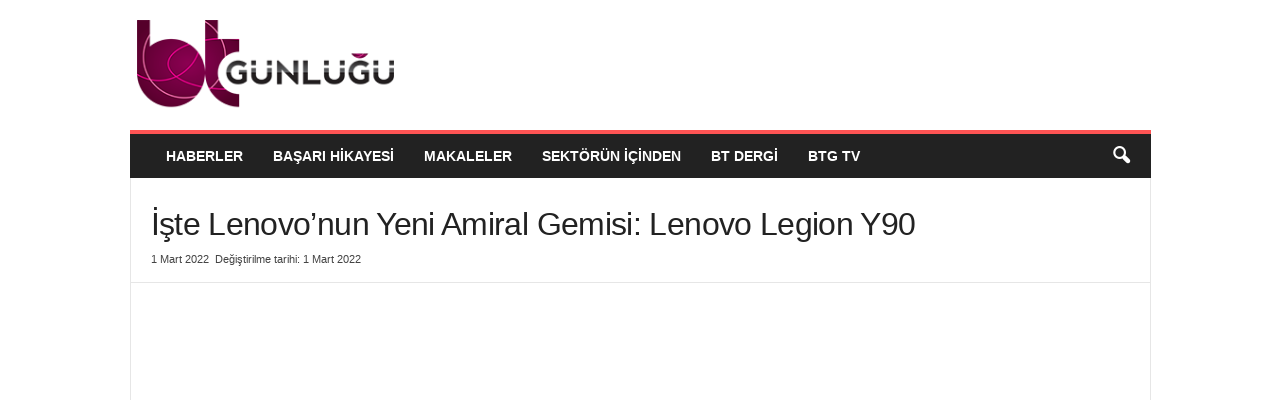

--- FILE ---
content_type: text/html; charset=UTF-8
request_url: https://www.btgunlugu.com/iste-lenovonun-yeni-amiral-gemisi-lenovo-legion-y90/
body_size: 24895
content:
<!doctype html >
<!--[if IE 8]><html class="ie8" lang="tr"> <![endif]-->
<!--[if IE 9]><html class="ie9" lang="tr"> <![endif]-->
<!--[if gt IE 8]><!--><html lang="tr"> <!--<![endif]--><head><script data-no-optimize="1">var litespeed_docref=sessionStorage.getItem("litespeed_docref");litespeed_docref&&(Object.defineProperty(document,"referrer",{get:function(){return litespeed_docref}}),sessionStorage.removeItem("litespeed_docref"));</script> <title>İşte Lenovo&#039;nun Yeni Amiral Gemisi: Lenovo Legion Y90</title><meta charset="UTF-8" /><meta name="viewport" content="width=device-width, initial-scale=1.0"><link rel="pingback" href="https://www.btgunlugu.com/xmlrpc.php" /><meta name='robots' content='index, follow, max-image-preview:large, max-snippet:-1, max-video-preview:-1' /><meta property="og:title" content="İşte Lenovo'nun Yeni Amiral Gemisi: Lenovo Legion Y90"/><meta property="og:description" content="Lenovo, MWC2022 kapsamında, ailenin en güncel ve en güçlü üyesi Lenovo Legion Y90 'ı görücüye çıkardı. İşte ürünün detayları:"/><meta property="og:type" content="article"/><meta property="og:url" content="https://www.btgunlugu.com/iste-lenovonun-yeni-amiral-gemisi-lenovo-legion-y90/"/><meta property="og:site_name" content="BT Günlüğü"/><meta property="og:image" content="https://www.btgunlugu.com/wp-content/uploads/2022/03/Screenshot_9.jpg"/><meta property="og:image:width" content="1406"/><meta property="og:image:height" content="892"/><meta property="twitter:card" content="summary_large_image" /><meta property="twitter:url" content="https://www.btgunlugu.com/iste-lenovonun-yeni-amiral-gemisi-lenovo-legion-y90/" /><meta property="twitter:title" content="İşte Lenovo'nun Yeni Amiral Gemisi: Lenovo Legion Y90" /><meta property="twitter:description" content="Lenovo, MWC2022 kapsamında, ailenin en güncel ve en güçlü üyesi Lenovo Legion Y90 'ı görücüye çıkardı. İşte ürünün detayları:" /><meta property="twitter:image" content="https://www.btgunlugu.com/wp-content/uploads/2022/03/Screenshot_9.jpg" /><meta property="twitter:site" content="@BTGunlugu" /><link rel="icon" type="image/png" href="https://cdn.btgunlugu.com/uploads/2016/09/BTGUNLUGUfav.png"> <script id="google_gtagjs-js-consent-mode-data-layer" type="litespeed/javascript">window.dataLayer=window.dataLayer||[];function gtag(){dataLayer.push(arguments)}
gtag('consent','default',{"ad_personalization":"denied","ad_storage":"denied","ad_user_data":"denied","analytics_storage":"denied","functionality_storage":"denied","security_storage":"denied","personalization_storage":"denied","region":["AT","BE","BG","CH","CY","CZ","DE","DK","EE","ES","FI","FR","GB","GR","HR","HU","IE","IS","IT","LI","LT","LU","LV","MT","NL","NO","PL","PT","RO","SE","SI","SK"],"wait_for_update":500});window._googlesitekitConsentCategoryMap={"statistics":["analytics_storage"],"marketing":["ad_storage","ad_user_data","ad_personalization"],"functional":["functionality_storage","security_storage"],"preferences":["personalization_storage"]};window._googlesitekitConsents={"ad_personalization":"denied","ad_storage":"denied","ad_user_data":"denied","analytics_storage":"denied","functionality_storage":"denied","security_storage":"denied","personalization_storage":"denied","region":["AT","BE","BG","CH","CY","CZ","DE","DK","EE","ES","FI","FR","GB","GR","HR","HU","IE","IS","IT","LI","LT","LU","LV","MT","NL","NO","PL","PT","RO","SE","SI","SK"],"wait_for_update":500}</script> <meta name="description" content="Lenovo, MWC2022 kapsamında, ailenin en güncel ve en güçlü üyesi Lenovo Legion Y90 &#039;ı görücüye çıkardı. İşte ürünün detayları:" /><link rel="canonical" href="https://www.btgunlugu.com/iste-lenovonun-yeni-amiral-gemisi-lenovo-legion-y90/" /> <script type="application/ld+json" class="yoast-schema-graph">{"@context":"https://schema.org","@graph":[{"@type":"NewsArticle","@id":"https://www.btgunlugu.com/iste-lenovonun-yeni-amiral-gemisi-lenovo-legion-y90/#article","isPartOf":{"@id":"https://www.btgunlugu.com/iste-lenovonun-yeni-amiral-gemisi-lenovo-legion-y90/"},"author":{"name":"Mahmut SARAL","@id":"https://www.btgunlugu.com/#/schema/person/71f9f62e42924196c1b86673cc94b62b"},"headline":"İşte Lenovo&#8217;nun Yeni Amiral Gemisi: Lenovo Legion Y90","datePublished":"2022-03-01T17:11:26+00:00","mainEntityOfPage":{"@id":"https://www.btgunlugu.com/iste-lenovonun-yeni-amiral-gemisi-lenovo-legion-y90/"},"wordCount":492,"commentCount":0,"image":{"@id":"https://www.btgunlugu.com/iste-lenovonun-yeni-amiral-gemisi-lenovo-legion-y90/#primaryimage"},"thumbnailUrl":"https://www.btgunlugu.com/wp-content/uploads/2022/03/Screenshot_9.jpg","keywords":["android","Lenovo","Lenovo Legion Y90","Lenovo Legion Y90 özellikler","oyuncu telefonu"],"articleSection":["Featured","Genel Teknoloji Haberleri","Gündem","Haberler","Mobil","Oyun"],"inLanguage":"tr","potentialAction":[{"@type":"CommentAction","name":"Comment","target":["https://www.btgunlugu.com/iste-lenovonun-yeni-amiral-gemisi-lenovo-legion-y90/#respond"]}]},{"@type":"WebPage","@id":"https://www.btgunlugu.com/iste-lenovonun-yeni-amiral-gemisi-lenovo-legion-y90/","url":"https://www.btgunlugu.com/iste-lenovonun-yeni-amiral-gemisi-lenovo-legion-y90/","name":"İşte Lenovo'nun Yeni Amiral Gemisi: Lenovo Legion Y90","isPartOf":{"@id":"https://www.btgunlugu.com/#website"},"primaryImageOfPage":{"@id":"https://www.btgunlugu.com/iste-lenovonun-yeni-amiral-gemisi-lenovo-legion-y90/#primaryimage"},"image":{"@id":"https://www.btgunlugu.com/iste-lenovonun-yeni-amiral-gemisi-lenovo-legion-y90/#primaryimage"},"thumbnailUrl":"https://www.btgunlugu.com/wp-content/uploads/2022/03/Screenshot_9.jpg","datePublished":"2022-03-01T17:11:26+00:00","author":{"@id":"https://www.btgunlugu.com/#/schema/person/71f9f62e42924196c1b86673cc94b62b"},"description":"Lenovo, MWC2022 kapsamında, ailenin en güncel ve en güçlü üyesi Lenovo Legion Y90 'ı görücüye çıkardı. İşte ürünün detayları:","breadcrumb":{"@id":"https://www.btgunlugu.com/iste-lenovonun-yeni-amiral-gemisi-lenovo-legion-y90/#breadcrumb"},"inLanguage":"tr","potentialAction":[{"@type":"ReadAction","target":["https://www.btgunlugu.com/iste-lenovonun-yeni-amiral-gemisi-lenovo-legion-y90/"]}]},{"@type":"ImageObject","inLanguage":"tr","@id":"https://www.btgunlugu.com/iste-lenovonun-yeni-amiral-gemisi-lenovo-legion-y90/#primaryimage","url":"https://www.btgunlugu.com/wp-content/uploads/2022/03/Screenshot_9.jpg","contentUrl":"https://www.btgunlugu.com/wp-content/uploads/2022/03/Screenshot_9.jpg","width":1406,"height":892,"caption":"Lenovo Legion"},{"@type":"BreadcrumbList","@id":"https://www.btgunlugu.com/iste-lenovonun-yeni-amiral-gemisi-lenovo-legion-y90/#breadcrumb","itemListElement":[{"@type":"ListItem","position":1,"name":"Ana sayfa","item":"https://www.btgunlugu.com/"},{"@type":"ListItem","position":2,"name":"Haberler","item":"https://www.btgunlugu.com/haber/"},{"@type":"ListItem","position":3,"name":"İşte Lenovo&#8217;nun Yeni Amiral Gemisi: Lenovo Legion Y90"}]},{"@type":"WebSite","@id":"https://www.btgunlugu.com/#website","url":"https://www.btgunlugu.com/","name":"BT Günlüğü","description":"BT Günlüğü, bulut, veri merkezi, yapay zeka ve teknoloji dünyasından en güncel haberlerle sizleri bilgilendiriyor.","potentialAction":[{"@type":"SearchAction","target":{"@type":"EntryPoint","urlTemplate":"https://www.btgunlugu.com/?s={search_term_string}"},"query-input":{"@type":"PropertyValueSpecification","valueRequired":true,"valueName":"search_term_string"}}],"inLanguage":"tr"},{"@type":"Person","@id":"https://www.btgunlugu.com/#/schema/person/71f9f62e42924196c1b86673cc94b62b","name":"Mahmut SARAL","image":{"@type":"ImageObject","inLanguage":"tr","@id":"https://www.btgunlugu.com/#/schema/person/image/","url":"https://www.btgunlugu.com/wp-content/litespeed/avatar/b6988bca6321e02d9fae9f819e9b2029.jpg?ver=1745582267","contentUrl":"https://www.btgunlugu.com/wp-content/litespeed/avatar/b6988bca6321e02d9fae9f819e9b2029.jpg?ver=1745582267","caption":"Mahmut SARAL"},"sameAs":["https://www.btgunlugu.com/"],"url":"https://www.btgunlugu.com/author/mahmutsaral/"}]}</script> <link rel='dns-prefetch' href='//www.googletagmanager.com' /><link rel='dns-prefetch' href='//fonts.googleapis.com' /><link rel='dns-prefetch' href='//fonts.gstatic.com' /><link rel='dns-prefetch' href='//ajax.googleapis.com' /><link rel='dns-prefetch' href='//apis.google.com' /><link rel='dns-prefetch' href='//pagead2.googlesyndication.com' /><link rel="alternate" type="application/rss+xml" title="BT Günlüğü &raquo; akışı" href="https://www.btgunlugu.com/feed/" /><link rel="alternate" type="application/rss+xml" title="BT Günlüğü &raquo; yorum akışı" href="https://www.btgunlugu.com/comments/feed/" /><link rel="alternate" title="oEmbed (JSON)" type="application/json+oembed" href="https://www.btgunlugu.com/wp-json/oembed/1.0/embed?url=https%3A%2F%2Fwww.btgunlugu.com%2Fiste-lenovonun-yeni-amiral-gemisi-lenovo-legion-y90%2F" /><link rel="alternate" title="oEmbed (XML)" type="text/xml+oembed" href="https://www.btgunlugu.com/wp-json/oembed/1.0/embed?url=https%3A%2F%2Fwww.btgunlugu.com%2Fiste-lenovonun-yeni-amiral-gemisi-lenovo-legion-y90%2F&#038;format=xml" /><style id="litespeed-ccss">h1,h3{overflow-wrap:break-word}ul{overflow-wrap:break-word}p{overflow-wrap:break-word}:root{--wp--preset--font-size--normal:16px;--wp--preset--font-size--huge:42px}body{--wp--preset--color--black:#000;--wp--preset--color--cyan-bluish-gray:#abb8c3;--wp--preset--color--white:#fff;--wp--preset--color--pale-pink:#f78da7;--wp--preset--color--vivid-red:#cf2e2e;--wp--preset--color--luminous-vivid-orange:#ff6900;--wp--preset--color--luminous-vivid-amber:#fcb900;--wp--preset--color--light-green-cyan:#7bdcb5;--wp--preset--color--vivid-green-cyan:#00d084;--wp--preset--color--pale-cyan-blue:#8ed1fc;--wp--preset--color--vivid-cyan-blue:#0693e3;--wp--preset--color--vivid-purple:#9b51e0;--wp--preset--gradient--vivid-cyan-blue-to-vivid-purple:linear-gradient(135deg,rgba(6,147,227,1) 0%,#9b51e0 100%);--wp--preset--gradient--light-green-cyan-to-vivid-green-cyan:linear-gradient(135deg,#7adcb4 0%,#00d082 100%);--wp--preset--gradient--luminous-vivid-amber-to-luminous-vivid-orange:linear-gradient(135deg,rgba(252,185,0,1) 0%,rgba(255,105,0,1) 100%);--wp--preset--gradient--luminous-vivid-orange-to-vivid-red:linear-gradient(135deg,rgba(255,105,0,1) 0%,#cf2e2e 100%);--wp--preset--gradient--very-light-gray-to-cyan-bluish-gray:linear-gradient(135deg,#eee 0%,#a9b8c3 100%);--wp--preset--gradient--cool-to-warm-spectrum:linear-gradient(135deg,#4aeadc 0%,#9778d1 20%,#cf2aba 40%,#ee2c82 60%,#fb6962 80%,#fef84c 100%);--wp--preset--gradient--blush-light-purple:linear-gradient(135deg,#ffceec 0%,#9896f0 100%);--wp--preset--gradient--blush-bordeaux:linear-gradient(135deg,#fecda5 0%,#fe2d2d 50%,#6b003e 100%);--wp--preset--gradient--luminous-dusk:linear-gradient(135deg,#ffcb70 0%,#c751c0 50%,#4158d0 100%);--wp--preset--gradient--pale-ocean:linear-gradient(135deg,#fff5cb 0%,#b6e3d4 50%,#33a7b5 100%);--wp--preset--gradient--electric-grass:linear-gradient(135deg,#caf880 0%,#71ce7e 100%);--wp--preset--gradient--midnight:linear-gradient(135deg,#020381 0%,#2874fc 100%);--wp--preset--duotone--dark-grayscale:url('#wp-duotone-dark-grayscale');--wp--preset--duotone--grayscale:url('#wp-duotone-grayscale');--wp--preset--duotone--purple-yellow:url('#wp-duotone-purple-yellow');--wp--preset--duotone--blue-red:url('#wp-duotone-blue-red');--wp--preset--duotone--midnight:url('#wp-duotone-midnight');--wp--preset--duotone--magenta-yellow:url('#wp-duotone-magenta-yellow');--wp--preset--duotone--purple-green:url('#wp-duotone-purple-green');--wp--preset--duotone--blue-orange:url('#wp-duotone-blue-orange');--wp--preset--font-size--small:10px;--wp--preset--font-size--medium:20px;--wp--preset--font-size--large:30px;--wp--preset--font-size--x-large:42px;--wp--preset--font-size--regular:14px;--wp--preset--font-size--larger:48px}body{visibility:visible!important}html{font-family:sans-serif;-ms-text-size-adjust:100%;-webkit-text-size-adjust:100%}body{margin:0}article,header{display:block}a{background:0 0}h1{font-size:2em;margin:.67em 0}img{border:0;display:block}input,textarea{color:inherit;font:inherit;margin:0}html input[type=button],input[type=submit]{-webkit-appearance:button}input::-moz-focus-inner{border:0;padding:0}input{line-height:normal}textarea{overflow:auto}.td-container-border:after{position:absolute;bottom:0;right:0;display:block;content:'';height:100%;width:1px;box-sizing:border-box;-moz-box-sizing:border-box;-webkit-box-sizing:border-box;background-color:#e6e6e6;z-index:-1}.td-container{width:1021px;margin-right:auto;margin-left:auto;border-bottom:1px solid #e6e6e6;background-color:#fff;position:relative;clear:both;z-index:1}.td-pb-row{width:100%;*zoom:1;margin-bottom:0;margin-left:0}.td-pb-row:before,.td-pb-row:after{display:table;content:""}.td-pb-row:after{clear:both}.td-pb-row{position:relative}.td-container-border:before{content:'';position:absolute;background-color:#e6e6e6;top:0;width:1px;height:100%;display:block;left:0}@media (max-width:767px){.td-container-border:before{display:none}}.td-main-content{position:relative}.td-main-content:before{content:'';position:absolute;background-color:#e6e6e6;top:0;width:1px;height:100%;display:block;right:-1px}@media (max-width:767px){.td-main-content:before{display:none}}@media (min-width:768px) and (max-width:1023px){.td-main-content.td-pb-span12:before{right:0}}.td-pb-row [class*=td-pb-span]{display:block;min-height:1px;float:left;margin-left:0;border-left:1px solid #e6e6e6}.td-pb-span12{width:1020px}.td-pb-padding-side{padding:0 19px 0 20px}@media (min-width:768px) and (max-width:1023px){.td-pb-padding-side{padding:0 17px}}@media (max-width:767px){.td-pb-padding-side{padding:0 10px}}p{margin-top:0}.wpb_button{display:inline-block;font-family:open sans,arial,sans-serif;font-weight:600;line-height:24px;text-shadow:none;margin-bottom:20px!important;margin-left:20px;margin-right:20px;border:none}@media (min-width:768px) and (max-width:1023px){.td-container{width:756px}.td-pb-span12{width:756px}}@media (max-width:767px){.td-container{width:100%}.td-pb-row{width:100%!important}.td-pb-row .td-pb-span12{float:none;width:100%!important;margin-bottom:0!important;padding-bottom:0;border-left:none}.td-container-border:after{display:none}}.td-header-container{width:1021px;margin-right:auto;margin-left:auto;position:relative}@media (min-width:768px) and (max-width:1023px){.td-header-container{width:756px}}@media (max-width:767px){.td-header-container{width:100%}}.td-header-main-menu{background-color:#222;position:relative;z-index:3}@media (max-width:767px){.td-header-main-menu{height:53px}}.td-header-menu-wrap{min-height:44px}@media (max-width:767px){.td-header-menu-wrap{min-height:53px}}.td-header-row{width:100%;*zoom:1}.td-header-row:before,.td-header-row:after{display:table;content:""}.td-header-row:after{clear:both}.td-header-row [class*=td-header-sp]{display:block;min-height:1px;float:left}.td-header-border:before{content:"";background-color:#4db2ec;display:block;height:4px}@media (max-width:767px){.td-header-border:before{display:none}}.td-visual-hidden{border:0;width:1px;height:1px;margin:-1px;overflow:hidden;padding:0;position:absolute}.td-header-container{clear:both}.td-header-sp-logo{width:272px;position:relative;margin-bottom:8px;margin-top:8px}@media (min-width:768px) and (max-width:1023px){.td-header-sp-logo{width:248px}}@media (max-width:767px){.td-header-sp-logo{margin-bottom:0}}.td-header-sp-logo a{height:114px;display:block}@media (min-width:768px) and (max-width:1023px){.td-header-sp-logo a{height:90px}}.sf-menu,.sf-menu li{margin:0;padding:0;list-style:none}.sf-menu{margin-left:21px;margin-right:38px}@media (min-width:768px) and (max-width:1023px){.sf-menu{margin-left:17px}}@media (max-width:767px){.sf-menu{display:none}}.sf-menu li{float:left;position:relative}.sf-menu .td-menu-item>a{display:block;position:relative}.sf-menu>li>a{padding:0 15px;line-height:44px;font-size:14px;color:#fff;font-weight:700;font-family:'Open Sans',arial,sans-serif;text-transform:uppercase;-webkit-backface-visibility:hidden}@media (min-width:768px) and (max-width:1023px){.sf-menu>li>a{font-size:11px;padding:0 10px}}#td-header-menu{min-height:44px}@media (max-width:767px){.td-search-wrapper{position:absolute;right:0;top:50%}}.header-search-wrap .header-search{z-index:2}.header-search-wrap #td-header-search-button{display:block;position:relative}@media (max-width:767px){.header-search-wrap #td-header-search-button{display:none}}.header-search-wrap #td-header-search-button-mob{display:none;position:relative}@media (max-width:767px){.header-search-wrap #td-header-search-button-mob{display:block;right:9px}}.header-search-wrap .td-icon-search{display:inline-block;font-size:19px;color:#fff;padding-top:11px;padding-left:14px;height:44px;width:44px}@media (max-width:767px){.header-search-wrap .td-icon-search{font-size:27px;padding-top:8px}}.header-search-wrap .td-drop-down-search{position:absolute;padding:0;top:100%;border-radius:0;border-width:0 1px 1px;border-style:solid;border-color:#e6e6e6;z-index:98;display:none;right:0;width:341px;background:#fff}@media (max-width:767px){.header-search-wrap .td-drop-down-search{right:-1px}}@media (max-width:400px){.header-search-wrap .td-drop-down-search{width:101%}}.header-search-wrap .td-drop-down-search .btn{position:absolute;border-radius:0 3px 3px 0;height:32px;line-height:17px;padding:7px 15px 8px;text-shadow:none;vertical-align:top;right:0}@media (max-width:767px){.header-search-wrap .td-drop-down-search .btn{line-height:17px}}.header-search-wrap .td-drop-down-search:before{position:absolute;top:-6px;right:24px;display:block;content:'';width:0;height:0;border-style:solid;border-width:0 5.5px 6px;border-color:transparent transparent #fff;box-sizing:border-box;-moz-box-sizing:border-box;-webkit-box-sizing:border-box}@media (max-width:767px){.header-search-wrap .td-drop-down-search:before{right:23px}}.header-search-wrap .td-drop-down-search #td-header-search{background-color:#fff!important;width:95%;height:32px;margin:0;border-right:0;line-height:17px}.header-search-wrap .td-drop-down-search .td-search-form{margin:21px 20px 20px 21px}.td-header-border #td-top-search{margin-top:-20px}@media (max-width:767px){.td-header-border #td-top-search{margin-top:-22px}}#td-top-search{position:absolute;right:8px;top:50%;margin-top:-22px}@media (max-width:767px){#td-top-search{right:0;position:relative}}@media (min-width:1024px) and (max-width:1041px){#td-outer-wrap{overflow:hidden}}#td-top-mobile-toggle{display:none;top:0;left:0;z-index:1}@media (max-width:767px){#td-top-mobile-toggle{display:inline-block;position:relative}}#td-top-mobile-toggle a{display:block;height:53px;width:53px}#td-top-mobile-toggle i{font-size:26px;line-height:55px;padding-left:13px;display:inline-table;vertical-align:middle;color:#fff}.td-menu-background,.td-search-background{position:fixed;top:0;display:block;width:100%;height:113%;z-index:9999;visibility:hidden;overflow:hidden;background-color:#fff}.td-menu-background:before,.td-search-background:before{content:'';position:absolute;display:block;width:104%;height:100%;background:#68bfb2;background:-moz-linear-gradient(45deg,#68bfb2 0%,#717bc3 100%);background:-webkit-gradient(left bottom,right top,color-stop(0%,#68bfb2),color-stop(100%,#717bc3));background:-webkit-linear-gradient(45deg,#68bfb2 0%,#717bc3 100%);background:-o-linear-gradient(45deg,#68bfb2 0%,#717bc3 100%);background:-ms-linear-gradient(45deg,#68bfb2 0%,#717bc3 100%);background:linear-gradient(45deg,#68bfb2 0%,#717bc3 100%);filter:progid:DXImageTransform.Microsoft.gradient(startColorstr='#68bfb2',endColorstr='#717bc3',GradientType=1);z-index:10;right:-4px}.td-menu-background:after,.td-search-background:after{content:'';position:absolute;display:block;width:100%;height:100%;background-repeat:no-repeat;background-size:cover;background-position:center top;z-index:-10}.td-menu-background{transform:translate3d(-100%,0,0);-webkit-transform:translate3d(-100%,0,0)}.td-menu-background:after{transform:translate3d(14%,0,0);-webkit-transform:translate3d(14%,0,0)}.td-search-background{transform:translate3d(100%,0,0);-webkit-transform:translate3d(100%,0,0)}.td-search-background:after{transform:translate3d(-14%,0,0);-webkit-transform:translate3d(-14%,0,0)}#td-mobile-nav{position:absolute;width:100%;z-index:9999;transform:translate3d(-99%,0,0);-webkit-transform:translate3d(-99%,0,0);left:-1%;font-family:-apple-system,".SFNSText-Regular","San Francisco","Roboto","Segoe UI","Helvetica Neue","Lucida Grande",sans-serif}#td-mobile-nav .td_display_err{text-align:center;color:#fff;border:none;-webkit-box-shadow:0 0 8px rgba(0,0,0,.16);box-shadow:0 0 8px rgba(0,0,0,.16);margin:-9px -30px 24px;font-size:14px;border-radius:0;padding:12px;position:relative;background-color:rgba(255,255,255,.06);display:none}#td-mobile-nav input:invalid{box-shadow:none!important}#td-mobile-nav{overflow:hidden}#td-mobile-nav .td-menu-socials{padding:0 65px 0 20px;overflow:hidden;height:60px}#td-mobile-nav .td-social-icon-wrap{margin:20px 5px 0 0;display:inline-block}#td-mobile-nav .td-social-icon-wrap i{border:none;background-color:transparent;font-size:14px;width:40px;height:40px;line-height:38px;color:#fff}.td-mobile-close{position:absolute;right:1px;top:0;z-index:1000}.td-mobile-close .td-icon-close-mobile{height:70px;width:70px;line-height:70px;font-size:21px;color:#fff;top:4px;position:relative;text-align:center;display:inline-block}.td-mobile-content{padding:20px 20px 0}.td-mobile-container{padding-bottom:20px;position:relative}.td-mobile-container i{line-height:1;text-align:center;display:inline-block}.td-mobile-content ul{list-style:none;margin:0;padding:0}.td-mobile-content li{float:none;margin-left:0;-webkit-touch-callout:none}.td-mobile-content li a{display:block;line-height:21px;font-size:20px;color:#fff;margin-left:0;padding:12px 30px 12px 12px;font-weight:700;letter-spacing:.01em}@media (max-width:320px){.td-mobile-content li a{font-size:20px}}.td-mobile-container{opacity:1}#td-mobile-nav .td-login-animation{opacity:0;visibility:hidden!important;position:absolute;top:0;width:100%}#td-mobile-nav .td-login-animation .td-login-inputs{height:76px}#td-mobile-nav label{position:absolute;top:26px;left:10px;font-size:17px;color:#fff;opacity:.6}.td-login-inputs{position:relative}.td-search-wrap-mob{padding:0;position:absolute;width:100%;height:auto;top:0;text-align:center;z-index:9999;visibility:hidden;color:#fff;font-family:-apple-system,".SFNSText-Regular","San Francisco","Roboto","Segoe UI","Helvetica Neue","Lucida Grande",sans-serif}.td-search-wrap-mob .td-drop-down-search{opacity:0;visibility:hidden;-webkit-backface-visibility:hidden;position:relative}.td-search-wrap-mob #td-header-search-mob{color:#fff;font-weight:700;font-size:26px;height:40px;line-height:36px;border:0;background:0 0;outline:0;margin:8px 0;padding:0;text-align:center}.td-search-wrap-mob .td-search-input{margin:0 5%;position:relative}.td-search-wrap-mob .td-search-input span{opacity:.8;font-size:12px}.td-search-wrap-mob .td-search-input:before,.td-search-wrap-mob .td-search-input:after{content:'';position:absolute;display:block;width:100%;height:1px;background-color:#fff;bottom:0;left:0;opacity:.2}.td-search-wrap-mob .td-search-input:after{opacity:.8;transform:scaleX(0);-webkit-transform:scaleX(0)}.td-search-wrap-mob .td-search-form{margin-bottom:30px}.td-search-wrap-mob i{line-height:1;text-align:center;display:inline-block}.td-search-close{text-align:right;z-index:1000}.td-search-close .td-icon-close-mobile{height:70px;width:70px;line-height:70px;font-size:21px;color:#fff;position:relative;top:4px;right:0;display:inline-block;text-align:center}#td-mobile-nav label{position:absolute;top:26px;left:10px;font-size:17px;color:#fff;opacity:.6}.td-login-inputs{position:relative}body,p{font-family:Verdana,Geneva,sans-serif;font-size:13px;line-height:21px;color:#222;overflow-wrap:break-word;word-wrap:break-word}p{margin-bottom:21px}a{color:#4db2ec;text-decoration:none!important}ul{padding:0;list-style-position:inside}ul li{line-height:24px}.td-post-content{font-size:14px;line-height:24px}h1,h3{font-family:'Open Sans',arial,sans-serif;color:#222;font-weight:400;margin:6px 0}h1{font-size:32px;line-height:40px;margin-top:33px;margin-bottom:23px;letter-spacing:-.02em}h3{font-size:22px;line-height:30px;margin-top:27px;margin-bottom:17px}.td-post-content img{margin-bottom:21px}.post{font-family:Verdana,Geneva,sans-serif;font-size:12px;line-height:21px;color:#444}textarea{font-family:Verdana,Geneva,sans-serif;font-size:12px;line-height:21px;color:#444;border:1px solid #e6e6e6;width:100%;max-width:100%;height:168px;min-height:168px;padding:6px 9px}input[type=submit]{font-family:'Open Sans',arial,sans-serif;font-size:11px;font-weight:600;line-height:16px;background-color:#222;border-radius:3px;color:#fff;border:none;padding:7px 12px}input[type=text]{font-family:Verdana,Geneva,sans-serif;font-size:12px;line-height:21px;color:#444;border:1px solid #e6e6e6;width:100%;max-width:100%;height:34px;padding:3px 9px}input[type=password]{width:100%;position:relative;top:0;display:inline-table;vertical-align:middle;font-size:12px;line-height:21px;color:#444;border:1px solid #ccc;max-width:100%;height:34px;padding:3px 9px;margin-bottom:10px}@media (max-width:767px){input[type=password]{font-size:16px}}.td-module-title{font-family:'Open Sans',arial,sans-serif}.td-module-title a{color:#111}.td_module_wrap{position:relative;z-index:0}.td-module-thumb{position:relative;margin-bottom:12px}.td-module-thumb .entry-thumb{display:block;width:auto}@media (max-width:767px){.td-module-thumb .entry-thumb{width:100%}}*{-webkit-box-sizing:border-box;box-sizing:border-box}*:before,*:after{-webkit-box-sizing:border-box;box-sizing:border-box}img{max-width:100%;width:auto;height:auto}.td-ss-main-content{position:relative}.td-post-header{padding-top:20px}@media (min-width:768px) and (max-width:1023px){.td-post-header{padding-top:17px}}@media (max-width:767px){.td-post-header{padding-top:15px}}.post header h1{font-family:'Open Sans',arial,sans-serif;font-weight:400;font-size:32px;line-height:40px;color:#222;margin:6px 0 7px;word-wrap:break-word}@media (max-width:767px){.post header h1{font-size:28px;line-height:36px}}.meta-info{font-family:'Open Sans',arial,sans-serif;font-size:11px;color:#444;line-height:16px;margin-bottom:15px}@media (min-width:768px) and (max-width:1023px){.meta-info{margin-bottom:12px}}@media (max-width:767px){.meta-info{margin-bottom:10px}}.td-post-date{display:inline-block;margin-right:3px}.td-post-content{padding-top:20px;border-top:1px solid #e6e6e6}@media (min-width:768px) and (max-width:1023px){.td-post-content{padding-top:17px}}@media (max-width:767px){.td-post-content{padding-top:10px}}.comment-respond a{color:#222;font-weight:600}#cancel-comment-reply-link{padding-left:10px}.comment-form .td-warning-comment,.comment-form .td-warning-author,.comment-form .td-warning-email,.comment-form .td-warning-email-error{display:none}.comment-form textarea{display:block}[class^=td-icon-]:before,[class*=" td-icon-"]:before{font-family:"newsmag";font-style:normal;font-weight:400;speak:none;display:inline-block;text-decoration:inherit;text-align:center;font-variant:normal;text-transform:none;line-height:1;-webkit-font-smoothing:antialiased;-moz-osx-font-smoothing:grayscale}.td-icon-menu-up:before{content:'\e809'}.td-icon-youtube:before{content:'\e836'}.td-icon-facebook:before{content:'\e818'}.td-icon-search:before{content:'\e80a'}.td-icon-linkedin:before{content:'\e81f'}.td-icon-twitter:before{content:'\e831'}.td-icon-mobile:before{content:'\e80d'}.td-icon-close:before{content:'\e83c'}.td-icon-read-down:before{content:'\e83d'}.td-icon-close-mobile:before{content:'\e900'}.td-icon-modal-back:before{content:"\e901"}.td-icon-viber:before{content:'\e907'}.wpb_button{margin-bottom:0}body .td-header-row .td-header-sp-rec{min-height:0}.td-main-menu-logo{display:none;float:left;height:44px}@media (max-width:767px){.td-main-menu-logo{display:block;float:none;height:auto!important}}.td-main-menu-logo a{line-height:44px}.td-main-menu-logo img{max-height:44px;margin:0 21px;position:relative;vertical-align:middle;display:inline-block;padding-top:3px;padding-bottom:3px;width:auto}@media (min-width:768px) and (max-width:1023px){.td-main-menu-logo img{margin:0 17px}}@media (max-width:767px){.td-main-menu-logo img{margin:auto;bottom:0;top:0;left:0;right:0;position:absolute;max-height:45px!important}}@media (max-width:767px){.td-header-sp-logo{display:none!important}}.td-header-sp-logo img{bottom:0;max-height:90px;left:0;margin:auto;position:absolute;right:0;top:0;width:auto}@media (min-width:768px) and (max-width:1023px){.td-header-sp-logo img{max-height:70px}}.td-header-sp-rec{float:right;margin-bottom:8px;margin-top:8px;width:728px;position:relative}@media (min-width:768px) and (max-width:1023px){.td-header-sp-rec{width:508px}}@media (max-width:767px){.td-header-sp-rec{margin-bottom:0;margin-top:0;width:100%;float:none;min-height:0!important}}@media (min-width:1024px) and (max-height:768px){.td-header-sp-rec{margin-right:7px}}.td-header-sp-rec .td-header-ad-wrap{height:114px;display:block}@media (min-width:768px) and (max-width:1023px){.td-header-sp-rec .td-header-ad-wrap{height:90px}}@media (max-width:767px){.td-header-sp-rec .td-header-ad-wrap{height:auto;margin-left:auto;margin-right:auto;display:table}}.td-logo-in-header .td-sticky-disable.td-mobile-logo,.td-logo-in-header .td-sticky-disable.td-header-logo{display:none}@media (max-width:767px){.td-logo-in-header .td-sticky-disable.td-mobile-logo{display:block}}.td-header-style-1 .td-header-top-menu{position:relative;top:10px}.td-header-style-1 .td-header-sp-rec{float:right}@media (max-width:767px){.td-header-style-1 .td-header-sp-rec{float:none}}@media (max-height:768px){.td-header-top-menu{padding:0 16px}}@media (max-width:767px){.td-header-top-menu{display:none}}.td-social-icon-wrap i{text-align:center;font-size:14px;width:24px;color:#222;display:inline-block}.header-search-wrap .header-search{z-index:2}.header-search-wrap #td-header-search-button{display:block;position:relative}@media (max-width:767px){.header-search-wrap #td-header-search-button{display:none}}.header-search-wrap #td-header-search-button-mob{display:none;position:relative}@media (max-width:767px){.header-search-wrap #td-header-search-button-mob{display:block;right:9px}}.header-search-wrap .td-drop-down-search{position:absolute;padding:0;top:100%;border-radius:0;border-width:0 1px 1px;border-style:solid;border-color:#e6e6e6;z-index:98;display:none;right:0;width:341px;background:#fff}@media (max-width:767px){.header-search-wrap .td-drop-down-search{right:-1px}}@media (max-width:400px){.header-search-wrap .td-drop-down-search{width:101%}}.header-search-wrap .td-drop-down-search .btn{position:absolute;border-radius:0 3px 3px 0;height:32px;line-height:17px;padding:7px 15px 8px;text-shadow:none;vertical-align:top;right:0}@media (max-width:767px){.header-search-wrap .td-drop-down-search .btn{line-height:17px}}.header-search-wrap .td-drop-down-search:before{position:absolute;top:-6px;right:24px;display:block;content:'';width:0;height:0;border-style:solid;border-width:0 5.5px 6px;border-color:transparent transparent #fff;box-sizing:border-box;-moz-box-sizing:border-box;-webkit-box-sizing:border-box}@media (max-width:767px){.header-search-wrap .td-drop-down-search:before{right:23px}}.header-search-wrap .td-drop-down-search #td-header-search{background-color:#fff!important;width:95%;height:32px;margin:0;border-right:0;line-height:17px}.header-search-wrap .td-drop-down-search .td-search-form{margin:21px 20px 20px 21px}.td-header-border #td-top-search{margin-top:-20px}@media (max-width:767px){.td-header-border #td-top-search{margin-top:-22px}}#td-mobile-nav .td-menu-login-section{list-style:none;position:relative;margin-top:20px}#td-mobile-nav .td-menu-login-section a{color:#fff}#td-mobile-nav .td-guest-wrap{height:40px;text-align:center}#td-mobile-nav .td-guest-wrap .td-menu-login{display:inline-block;font-size:20px;font-weight:700;color:#fff;vertical-align:middle}#td-mobile-nav .td-guest-wrap .td-menu-login span{background-color:#fff;width:1px;height:20px;display:inline-block;margin:0 13px;line-height:20px;position:relative;top:3px;opacity:.3}#td-mobile-nav .td-register-section{position:absolute;top:0;color:#fff;width:100%;z-index:-1}#td-mobile-nav .td-register-section a{color:#fff}#td-mobile-nav .td-register-section .td-icon-read-down{font-size:23px;transform:rotate(90deg);-webkit-transform:rotate(90deg);line-height:74px;width:74px;text-align:center;display:inline-block}#td-mobile-nav .td-register-section .td-login-input{color:#fff;font-weight:400;font-size:17px;height:40px;line-height:40px;border:0;background:0 0;outline:0;margin:18px 0;position:relative;border-bottom:1px solid rgba(255,255,255,.2);border-radius:0;box-shadow:none}#td-mobile-nav .td-register-section .td-login-form-wrap{padding:0 30px}#td-mobile-nav .td-register-section .td-login-button{display:block;text-align:center;width:100%;text-transform:uppercase;line-height:50px;color:#000;border:none;-webkit-box-shadow:0 0 8px rgba(0,0,0,.16);box-shadow:0 0 8px rgba(0,0,0,.16);margin:17px 0 15px;font-size:17px;background-color:#fff;opacity:.9;border-radius:40px;text-shadow:none}#td-mobile-nav .td-register-section .td-login-info-text{text-align:center;margin-bottom:20px}#td-mobile-nav .td-login-title{position:absolute;top:0;padding:0 50px;text-align:center;line-height:74px;text-transform:uppercase;width:100%;font-size:17px;height:74px;overflow:hidden;z-index:-1}#td-mobile-nav .td-login-panel-title{text-align:center;font-size:16px;padding:30px 10px}#td-mobile-nav .td-login-panel-title span{display:inline-block;font-size:28px;font-weight:700;width:100%;margin-bottom:10px}.td-search-wrap-mob{padding:0;position:absolute;width:100%;height:auto;top:0;text-align:center;z-index:9999;visibility:hidden;color:#fff;font-family:-apple-system,".SFNSText-Regular","San Francisco","Roboto","Segoe UI","Helvetica Neue","Lucida Grande",sans-serif}.td-search-wrap-mob .td-drop-down-search{opacity:0;visibility:hidden;-webkit-backface-visibility:hidden;position:relative}.td-search-wrap-mob #td-header-search-mob{color:#fff;font-weight:700;font-size:26px;height:40px;line-height:36px;border:0;background:0 0;outline:0;margin:8px 0;padding:0;text-align:center}.td-search-wrap-mob .td-search-input{margin:0 5%;position:relative}.td-search-wrap-mob .td-search-input span{opacity:.8;font-size:12px}.td-search-wrap-mob .td-search-input:before,.td-search-wrap-mob .td-search-input:after{content:'';position:absolute;display:block;width:100%;height:1px;background-color:#fff;bottom:0;left:0;opacity:.2}.td-search-wrap-mob .td-search-input:after{opacity:.8;transform:scaleX(0);-webkit-transform:scaleX(0)}.td-search-wrap-mob .td-search-form{margin-bottom:30px}.td-search-wrap-mob i{line-height:1;text-align:center;display:inline-block}.td-search-close{text-align:right;z-index:1000}.td-search-close .td-icon-close-mobile{height:70px;width:70px;line-height:70px;font-size:21px;color:#fff;position:relative;top:4px;right:0;display:inline-block;text-align:center}.td-social-network{position:relative;display:inline-block;margin:0 3px 7px;height:40px;min-width:40px;font-size:11px;text-align:center;vertical-align:middle}.td-ps-notext .td-social-network .td-social-but-icon{border-top-right-radius:2px;border-bottom-right-radius:2px}.td-social-network{color:#000;overflow:hidden}.td-social-network .td-social-but-icon{border-top-left-radius:2px;border-bottom-left-radius:2px}.td-social-network .td-social-but-text{border-top-right-radius:2px;border-bottom-right-radius:2px}.td-social-but-text,.td-social-but-icon{display:inline-block;position:relative}.td-social-but-icon{height:40px;padding-left:13px;padding-right:13px;line-height:40px;z-index:1}.td-social-but-icon i{position:relative;vertical-align:middle}.td-social-but-text{margin-left:-6px;padding-left:12px;padding-right:17px;line-height:40px}.td-social-but-text:before{content:'';position:absolute;top:12px;left:0;width:1px;height:16px;background-color:#fff;opacity:.2;z-index:1}.td-social-viber i{font-size:14px}@media (min-width:767px){.td-social-viber{display:none}}.td-ps-bg .td-social-network{color:#fff}.td-ps-bg .td-social-facebook .td-social-but-text{background-color:#516eab}.td-ps-bg .td-social-twitter .td-social-but-text{background-color:#29c5f6}.td-ps-bg .td-social-pinterest .td-social-but-text{background-color:#ca212a}.td-ps-bg .td-social-whatsapp .td-social-but-text{background-color:#7bbf6a}.td-ps-bg .td-social-mail .td-social-but-text,.td-ps-bg .td-social-digg .td-social-but-text{background-color:#000}.td-ps-bg .td-social-linkedin .td-social-but-text{background-color:#0266a0}.td-ps-bg .td-social-telegram .td-social-but-text{background-color:#179cde}.td-ps-bg .td-social-viber .td-social-but-icon,.td-ps-bg .td-social-viber .td-social-but-text{background-color:#5d54a4}.td-ps-notext .td-social-but-icon{width:40px}.td-ps-notext .td-social-network .td-social-but-text{display:none}.td_module_6 .entry-title{font-size:13px;font-weight:600;line-height:18px;margin:0 0 7px}@media (min-width:768px) and (max-width:1023px){.td_module_6 .entry-title{margin-bottom:5px;font-size:12px!important;line-height:15px!important}}@media (max-width:767px){.td_module_6 .entry-title{font-size:14px!important;line-height:19px!important}}.td_module_6 .td-post-date{margin-top:3px;margin-bottom:3px;vertical-align:middle}.td_module_6 .meta-info{margin-bottom:0;line-height:11px}.wpb_button{display:inline-block;font-family:'Open Sans',arial,sans-serif;font-weight:600;line-height:24px;text-shadow:none;margin-bottom:20px!important;margin-left:20px;margin-right:20px;border:none}.td_module_6{*zoom:1}.td_module_6:before,.td_module_6:after{display:table;content:"";line-height:0}.td_module_6:after{clear:both}.td_module_6 .td-module-thumb{position:absolute}@media (min-width:768px) and (max-width:1023px){.td_module_6 .td-module-thumb{width:80px}}.td_module_6 .item-details{margin-left:115px;margin-bottom:20px;min-height:76px}@media (min-width:768px) and (max-width:1023px){.td_module_6 .item-details{margin-left:92px;margin-bottom:10px}}@media (max-width:767px){.td_module_6 .item-details{margin-left:114px}}.td_module_6 .entry-date{position:relative}.td_module_6 .entry-thumb{width:100px;height:auto}@media (min-width:1024px){.td_module_6 .entry-thumb{min-height:75px}}@media (min-width:768px) and (max-width:1023px){.td_module_6 .entry-thumb{min-height:60px}}.td-pulldown-filter-list{display:none;position:absolute;top:8px;right:-1px;z-index:2;background-color:rgba(255,255,255,.95);-webkit-border-radius:3px;-webkit-border-top-right-radius:0;-moz-border-radius:3px;-moz-border-radius-topright:0;border-radius:3px;border-top-right-radius:0;padding:5px 0 7px;text-align:left}.td-pulldown-filter-list{-webkit-animation-duration:.3s;animation-duration:.3s}.td-a-rec-id-header img{margin:auto;position:absolute;top:0;bottom:0;left:0;right:0}@media (max-width:767px){.td-a-rec-id-header img{position:relative;display:table;margin-right:0;margin-left:0;margin-top:10px;margin-bottom:10px;width:100%}}.td-scroll-up{-webkit-transform:translateZ(0);position:fixed;bottom:4px;right:5px;border-radius:3px;width:38px;height:38px}.td-scroll-up .td-icon-menu-up{position:relative;color:#fff;font-size:20px;display:block;text-align:center;width:38px;top:7px}.mfp-hide{display:none!important}#login_pass-mob,#login_pass{display:none!important}.white-popup-block{position:relative;margin:0 auto;max-width:500px;min-height:500px;font-family:'Open Sans',arial,sans-serif;text-align:center;color:#fff;vertical-align:top;-webkit-box-shadow:0px 0px 20px 0px rgba(0,0,0,.2);box-shadow:0px 0px 20px 0px rgba(0,0,0,.2);padding:0 0 24px;overflow:hidden}.white-popup-block:after{content:'';width:100%;height:100%;position:absolute;top:0;left:0;display:block;background:rgba(0,0,0,.8);background:-webkit-gradient(left bottom,right top,color-stop(0%,rgba(0,0,0,.8)),color-stop(100%,rgba(0,0,0,.8)));background:-webkit-linear-gradient(45deg,rgba(0,0,0,.8) 0%,rgba(0,0,0,.8) 100%);background:linear-gradient(45deg,rgba(0,0,0,.8) 0%,rgba(0,0,0,.8) 100%);filter:progid:DXImageTransform.Microsoft.gradient(startColorstr='#000000',endColorstr='#000000',GradientType=1);z-index:-2}.white-popup-block:before{content:'';width:100%;height:100%;position:absolute;top:0;left:0;display:block;background-size:cover;background-position:top;background-repeat:no-repeat;z-index:-3}.td-more-articles-box{-webkit-transform:translate3d(0,0,0);transform:translate3d(0,0,0);position:fixed;width:341px;bottom:48px;right:-384px;background-color:#fff;padding:16px 20px 0;border-style:solid;border-color:#e6e6e6;border-width:1px 0 1px 1px;z-index:9999;visibility:hidden}@media (max-width:368px){.td-more-articles-box{width:100%;padding:16px 5px 0}}.td-more-articles-box-title{font-family:'Open Sans',arial,sans-serif;color:#222;font-size:17px;font-weight:600;line-height:30px;display:inline-block;text-align:center;min-width:300px;margin-bottom:18px}.td-close-more-articles-box{display:inline-block;position:absolute;left:14px;top:17px;line-height:26px;padding:2px 11px;font-size:17px}body.td-animation-stack-type0 .td-animation-stack .entry-thumb,body.td-animation-stack-type0 .post img{opacity:0}:root{--swiper-theme-color:#007aff}:root{--swiper-navigation-size:44px}:root{--jp-carousel-primary-color:#fff;--jp-carousel-primary-subtle-color:#999;--jp-carousel-bg-color:#000;--jp-carousel-bg-faded-color:#222;--jp-carousel-border-color:#3a3a3a}.td-social-sharing-hidden ul{display:none}.td-social-network{position:relative;display:inline-block;margin:0 3px 7px;height:40px;min-width:40px;font-size:11px;text-align:center;vertical-align:middle}.td-ps-notext .td-social-network .td-social-but-icon{border-top-right-radius:2px;border-bottom-right-radius:2px}.td-social-network{color:#000;overflow:hidden}.td-social-network .td-social-but-icon{border-top-left-radius:2px;border-bottom-left-radius:2px}.td-social-network .td-social-but-text{border-top-right-radius:2px;border-bottom-right-radius:2px}.td-social-but-text,.td-social-but-icon{display:inline-block;position:relative}.td-social-but-icon{padding-left:13px;padding-right:13px;line-height:40px;z-index:1}.td-social-but-icon i{position:relative;top:-1px;vertical-align:middle}.td-social-but-text{margin-left:-6px;padding-left:12px;padding-right:17px;line-height:40px}.td-social-but-text:before{content:'';position:absolute;top:12px;left:0;width:1px;height:16px;background-color:#fff;opacity:.2;z-index:1}.td-social-viber i{font-size:14px}@media (min-width:767px){.td-social-viber{display:none}}.td-ps-bg .td-social-network{color:#fff}.td-ps-bg .td-social-facebook .td-social-but-text{background-color:#516eab}.td-ps-bg .td-social-twitter .td-social-but-text{background-color:#29c5f6}.td-ps-bg .td-social-pinterest .td-social-but-text{background-color:#ca212a}.td-ps-bg .td-social-whatsapp .td-social-but-text{background-color:#7bbf6a}.td-ps-bg .td-social-mail .td-social-but-text,.td-ps-bg .td-social-digg .td-social-but-text{background-color:#000}.td-ps-bg .td-social-linkedin .td-social-but-text{background-color:#0266a0}.td-ps-bg .td-social-telegram .td-social-but-text{background-color:#179cde}.td-ps-bg .td-social-viber .td-social-but-icon,.td-ps-bg .td-social-viber .td-social-but-text{background-color:#5d54a4}.td-ps-notext .td-social-but-icon{width:40px}.td-ps-notext .td-social-network .td-social-but-text{display:none}.td-header-border:before,.td-login-wrap .btn,.td_display_err{background-color:#ff5454}a{color:#ff5454}.td-login-panel-title{border-color:#ff5454}.td-pb-row [class*=td-pb-span],.td-post-content,.td-container{border-color:#e6e6e6}.td-container-border:after,.td-container-border:before,.td-main-content:before{background-color:#e6e6e6}.td-post-content{font-size:18px}</style><link rel="preload" data-asynced="1" data-optimized="2" as="style" onload="this.onload=null;this.rel='stylesheet'" href="https://www.btgunlugu.com/wp-content/litespeed/ucss/51eab101d1f198570e87eefe7f403a4c.css?ver=b7912" /><script type="litespeed/javascript">!function(a){"use strict";var b=function(b,c,d){function e(a){return h.body?a():void setTimeout(function(){e(a)})}function f(){i.addEventListener&&i.removeEventListener("load",f),i.media=d||"all"}var g,h=a.document,i=h.createElement("link");if(c)g=c;else{var j=(h.body||h.getElementsByTagName("head")[0]).childNodes;g=j[j.length-1]}var k=h.styleSheets;i.rel="stylesheet",i.href=b,i.media="only x",e(function(){g.parentNode.insertBefore(i,c?g:g.nextSibling)});var l=function(a){for(var b=i.href,c=k.length;c--;)if(k[c].href===b)return a();setTimeout(function(){l(a)})};return i.addEventListener&&i.addEventListener("load",f),i.onloadcssdefined=l,l(f),i};"undefined"!=typeof exports?exports.loadCSS=b:a.loadCSS=b}("undefined"!=typeof global?global:this);!function(a){if(a.loadCSS){var b=loadCSS.relpreload={};if(b.support=function(){try{return a.document.createElement("link").relList.supports("preload")}catch(b){return!1}},b.poly=function(){for(var b=a.document.getElementsByTagName("link"),c=0;c<b.length;c++){var d=b[c];"preload"===d.rel&&"style"===d.getAttribute("as")&&(a.loadCSS(d.href,d,d.getAttribute("media")),d.rel=null)}},!b.support()){b.poly();var c=a.setInterval(b.poly,300);a.addEventListener&&a.addEventListener("load",function(){b.poly(),a.clearInterval(c)}),a.attachEvent&&a.attachEvent("onload",function(){a.clearInterval(c)})}}}(this);</script> <script type="litespeed/javascript" data-src="https://www.btgunlugu.com/wp-includes/js/jquery/jquery.min.js?ver=3.7.1" id="jquery-core-js"></script> 
 <script type="litespeed/javascript" data-src="https://www.googletagmanager.com/gtag/js?id=G-K83L62PV6M" id="google_gtagjs-js"></script> <script id="google_gtagjs-js-after" type="litespeed/javascript">window.dataLayer=window.dataLayer||[];function gtag(){dataLayer.push(arguments)}
gtag("set","linker",{"domains":["www.btgunlugu.com"]});gtag("js",new Date());gtag("set","developer_id.dZTNiMT",!0);gtag("config","G-K83L62PV6M")</script> <link rel="https://api.w.org/" href="https://www.btgunlugu.com/wp-json/" /><link rel="alternate" title="JSON" type="application/json" href="https://www.btgunlugu.com/wp-json/wp/v2/posts/65972" /><link rel="EditURI" type="application/rsd+xml" title="RSD" href="https://www.btgunlugu.com/xmlrpc.php?rsd" /><meta name="generator" content="WordPress 6.9" /><link rel='shortlink' href='https://www.btgunlugu.com/?p=65972' /><meta name="generator" content="Site Kit by Google 1.170.0" /><meta name="generator" content="performant-translations 1.2.0"><meta name="google-adsense-platform-account" content="ca-host-pub-2644536267352236"><meta name="google-adsense-platform-domain" content="sitekit.withgoogle.com"><meta name="onesignal" content="wordpress-plugin"/> <script type="litespeed/javascript">window.OneSignalDeferred=window.OneSignalDeferred||[];OneSignalDeferred.push(function(OneSignal){var oneSignal_options={};window._oneSignalInitOptions=oneSignal_options;oneSignal_options.serviceWorkerParam={scope:'/'};oneSignal_options.serviceWorkerPath='OneSignalSDKWorker.js.php';OneSignal.Notifications.setDefaultUrl("https://www.btgunlugu.com");oneSignal_options.wordpress=!0;oneSignal_options.appId='b155f106-27d5-48e4-9094-1e0e7139973c';oneSignal_options.allowLocalhostAsSecureOrigin=!0;oneSignal_options.welcomeNotification={};oneSignal_options.welcomeNotification.title="Kurumsal Teknoloji Haberleri";oneSignal_options.welcomeNotification.message="Bizi takip ettiğiniz için teşekkürler";oneSignal_options.welcomeNotification.url="https://www.btgunlugu.com/";oneSignal_options.path="https://www.btgunlugu.com/wp-content/plugins/onesignal-free-web-push-notifications/sdk_files/";oneSignal_options.promptOptions={};oneSignal_options.promptOptions.actionMessage="En güncel kurumsal teknoloji haberlerinden anında haberdar olmak ister misiniz?";oneSignal_options.promptOptions.exampleNotificationTitleDesktop="Bu örnek bir bildirimdir";oneSignal_options.promptOptions.exampleNotificationMessageDesktop="Bildirimler masaüstünüzde bu şekilde görüntülenir";oneSignal_options.promptOptions.exampleNotificationTitleMobile="Örnek bildirim";oneSignal_options.promptOptions.exampleNotificationMessageMobile="Bildirimler cihazınızda bu şekilde görüntülenir";oneSignal_options.promptOptions.exampleNotificationCaption="(istediğiniz zaman abonelikten ayrılabilirsiniz)";oneSignal_options.promptOptions.acceptButtonText="DEVAM";oneSignal_options.promptOptions.cancelButtonText="İSTEMİYORUM";oneSignal_options.promptOptions.siteName="https://www.btgunlugu.com";oneSignal_options.promptOptions.autoAcceptTitle="İzin vere tıklayın";oneSignal_options.notifyButton={};oneSignal_options.notifyButton.enable=!0;oneSignal_options.notifyButton.position='bottom-left';oneSignal_options.notifyButton.theme='default';oneSignal_options.notifyButton.size='medium';oneSignal_options.notifyButton.showCredit=!0;oneSignal_options.notifyButton.text={};oneSignal_options.notifyButton.text['tip.state.unsubscribed']='Bildirimlere abone olun';oneSignal_options.notifyButton.text['tip.state.subscribed']='Bildirimlere abone oldunuz';oneSignal_options.notifyButton.text['tip.state.blocked']='Bildirimleri engellediniz';oneSignal_options.notifyButton.text['message.action.subscribed']='Abone olduğunuz için teşekkürler';oneSignal_options.notifyButton.text['message.action.resubscribed']='Bildirimlere abone oldunuz';oneSignal_options.notifyButton.text['message.action.unsubscribed']='Bir daha bildirim almayacaksınız';oneSignal_options.notifyButton.text['dialog.main.title']='Site bildirimlerini yönet';oneSignal_options.notifyButton.text['dialog.main.button.subscribe']='ABONE OL';oneSignal_options.notifyButton.text['dialog.main.button.unsubscribe']='ABONELİKTEN ÇIK';oneSignal_options.notifyButton.text['dialog.blocked.title']='Bildirim engelini kaldır';oneSignal_options.notifyButton.text['dialog.blocked.message']='Bildirimlere izin vermek için şu adımları takip edin:';OneSignal.init(window._oneSignalInitOptions);OneSignal.Slidedown.promptPush()});function documentInitOneSignal(){var oneSignal_elements=document.getElementsByClassName("OneSignal-prompt");var oneSignalLinkClickHandler=function(event){OneSignal.Notifications.requestPermission();event.preventDefault()};for(var i=0;i<oneSignal_elements.length;i++)
oneSignal_elements[i].addEventListener('click',oneSignalLinkClickHandler,!1);}
if(document.readyState==='complete'){documentInitOneSignal()}else{window.addEventListener("load",function(event){documentInitOneSignal()})}</script>  <script type="litespeed/javascript" data-src="https://pagead2.googlesyndication.com/pagead/js/adsbygoogle.js?client=ca-pub-4414386248001968&amp;host=ca-host-pub-2644536267352236" crossorigin="anonymous"></script>  <script id="td-generated-header-js" type="litespeed/javascript">var tdBlocksArray=[];function tdBlock(){this.id='';this.block_type=1;this.atts='';this.td_column_number='';this.td_current_page=1;this.post_count=0;this.found_posts=0;this.max_num_pages=0;this.td_filter_value='';this.is_ajax_running=!1;this.td_user_action='';this.header_color='';this.ajax_pagination_infinite_stop=''}(function(){var htmlTag=document.getElementsByTagName("html")[0];if(navigator.userAgent.indexOf("MSIE 10.0")>-1){htmlTag.className+=' ie10'}
if(!!navigator.userAgent.match(/Trident.*rv\:11\./)){htmlTag.className+=' ie11'}
if(navigator.userAgent.indexOf("Edge")>-1){htmlTag.className+=' ieEdge'}
if(/(iPad|iPhone|iPod)/g.test(navigator.userAgent)){htmlTag.className+=' td-md-is-ios'}
var user_agent=navigator.userAgent.toLowerCase();if(user_agent.indexOf("android")>-1){htmlTag.className+=' td-md-is-android'}
if(-1!==navigator.userAgent.indexOf('Mac OS X')){htmlTag.className+=' td-md-is-os-x'}
if(/chrom(e|ium)/.test(navigator.userAgent.toLowerCase())){htmlTag.className+=' td-md-is-chrome'}
if(-1!==navigator.userAgent.indexOf('Firefox')){htmlTag.className+=' td-md-is-firefox'}
if(-1!==navigator.userAgent.indexOf('Safari')&&-1===navigator.userAgent.indexOf('Chrome')){htmlTag.className+=' td-md-is-safari'}
if(-1!==navigator.userAgent.indexOf('IEMobile')){htmlTag.className+=' td-md-is-iemobile'}})();var tdLocalCache={};(function(){"use strict";tdLocalCache={data:{},remove:function(resource_id){delete tdLocalCache.data[resource_id]},exist:function(resource_id){return tdLocalCache.data.hasOwnProperty(resource_id)&&tdLocalCache.data[resource_id]!==null},get:function(resource_id){return tdLocalCache.data[resource_id]},set:function(resource_id,cachedData){tdLocalCache.remove(resource_id);tdLocalCache.data[resource_id]=cachedData}}})();var td_viewport_interval_list=[{"limitBottom":767,"sidebarWidth":251},{"limitBottom":1023,"sidebarWidth":339}];var td_animation_stack_effect="type0";var tds_animation_stack=!0;var td_animation_stack_specific_selectors=".entry-thumb, img, .td-lazy-img";var td_animation_stack_general_selectors=".td-animation-stack img, .td-animation-stack .entry-thumb, .post img, .td-animation-stack .td-lazy-img";var tds_video_scroll="enabled";var tds_video_lazy="enabled";var tdc_is_installed="yes";var tdc_domain_active=!1;var td_ajax_url="https:\/\/www.btgunlugu.com\/wp-admin\/admin-ajax.php?td_theme_name=Newsmag&v=5.4.3.4";var td_get_template_directory_uri="https:\/\/www.btgunlugu.com\/wp-content\/plugins\/td-composer\/legacy\/common";var tds_snap_menu="";var tds_logo_on_sticky="";var tds_header_style="";var td_please_wait="L\u00fctfen Bekleyin...";var td_email_user_pass_incorrect="Kullan\u0131c\u0131 ad\u0131 veya \u015fifre yanl\u0131\u015f!";var td_email_user_incorrect="Email veya kullan\u0131c\u0131 ad\u0131 yanl\u0131\u015f!";var td_email_incorrect="Email yanl\u0131\u015f!";var td_user_incorrect="Username incorrect!";var td_email_user_empty="Email or username empty!";var td_pass_empty="Pass empty!";var td_pass_pattern_incorrect="Invalid Pass Pattern!";var td_retype_pass_incorrect="Retyped Pass incorrect!";var tds_more_articles_on_post_enable="show";var tds_more_articles_on_post_time_to_wait="";var tds_more_articles_on_post_pages_distance_from_top=0;var tds_captcha="";var tds_theme_color_site_wide="#ff5454";var tds_smart_sidebar="enabled";var tdThemeName="Newsmag";var tdThemeNameWl="Newsmag";var td_magnific_popup_translation_tPrev="\u00d6nceki (Sol ok tu\u015fu)";var td_magnific_popup_translation_tNext="Sonraki (Sa\u011f ok tu\u015fu)";var td_magnific_popup_translation_tCounter="%curr% \/ %total%";var td_magnific_popup_translation_ajax_tError="%url% linkindeki i\u00e7erik y\u00fcklenemedi.";var td_magnific_popup_translation_image_tError="G\u00f6r\u00fcnt\u00fc #% curr% y\u00fcklenemedi.";var tdBlockNonce="6f08c56ee3";var tdMobileMenu="enabled";var tdMobileSearch="enabled";var tdDateNamesI18n={"month_names":["Ocak","\u015eubat","Mart","Nisan","May\u0131s","Haziran","Temmuz","A\u011fustos","Eyl\u00fcl","Ekim","Kas\u0131m","Aral\u0131k"],"month_names_short":["Oca","\u015eub","Mar","Nis","May","Haz","Tem","A\u011fu","Eyl","Eki","Kas","Ara"],"day_names":["Pazar","Pazartesi","Sal\u0131","\u00c7ar\u015famba","Per\u015fembe","Cuma","Cumartesi"],"day_names_short":["Paz","Pts","Sal","\u00c7ar","Per","Cum","Cts"]};var td_deploy_mode="deploy";var td_ad_background_click_link="";var td_ad_background_click_target=""</script> <script type="litespeed/javascript">(function(i,s,o,g,r,a,m){i.GoogleAnalyticsObject=r;i[r]=i[r]||function(){(i[r].q=i[r].q||[]).push(arguments)},i[r].l=1*new Date();a=s.createElement(o),m=s.getElementsByTagName(o)[0];a.async=1;a.src=g;m.parentNode.insertBefore(a,m)})(window,document,'script','https://www.google-analytics.com/analytics.js','ga');ga('create','UA-84643954-1','auto');ga('send','pageview')</script> <script type="litespeed/javascript" data-src="https://pagead2.googlesyndication.com/pagead/js/adsbygoogle.js?client=ca-pub-4414386248001968" crossorigin="anonymous"></script> <meta adı="yandex doğrulaması" içerik="f371766abbad6716" />
 <script  type="litespeed/javascript">(function(m,e,t,r,i,k,a){m[i]=m[i]||function(){(m[i].a=m[i].a||[]).push(arguments)};m[i].l=1*new Date();k=e.createElement(t),a=e.getElementsByTagName(t)[0],k.async=1,k.src=r,a.parentNode.insertBefore(k,a)})(window,document,"script","https://mc.yandex.ru/metrika/tag.js","ym");ym(84148099,"init",{clickmap:!0,trackLinks:!0,accurateTrackBounce:!0})</script> <meta name='Petal-Search-site-verification' content='3266379623'/></head><body class="wp-singular post-template-default single single-post postid-65972 single-format-standard wp-theme-Newsmag wp-child-theme-Newsmag-child iste-lenovonun-yeni-amiral-gemisi-lenovo-legion-y90 global-block-template-1 td-animation-stack-type0 td-full-layout" itemscope="itemscope" itemtype="https://schema.org/WebPage">
<noscript><div><img src="https://mc.yandex.ru/watch/84148099" style="position:absolute; left:-9999px;" alt="" /></div></noscript><div class="td-scroll-up  td-hide-scroll-up-on-mob"  style="display:none;"><i class="td-icon-menu-up"></i></div><div class="td-menu-background"></div><div id="td-mobile-nav"><div class="td-mobile-container"><div class="td-menu-socials-wrap"><div class="td-menu-socials">
<span class="td-social-icon-wrap">
<a target="_blank" href="https://www.facebook.com/BTGunlugu/" title="Facebook">
<i class="td-icon-font td-icon-facebook"></i>
<span style="display: none">Facebook</span>
</a>
</span>
<span class="td-social-icon-wrap">
<a target="_blank" href="https://www.linkedin.com/groups/8207590" title="Linkedin">
<i class="td-icon-font td-icon-linkedin"></i>
<span style="display: none">Linkedin</span>
</a>
</span>
<span class="td-social-icon-wrap">
<a target="_blank" href="https://twitter.com/BTGunlugu/" title="Twitter">
<i class="td-icon-font td-icon-twitter"></i>
<span style="display: none">Twitter</span>
</a>
</span>
<span class="td-social-icon-wrap">
<a target="_blank" href="https://www.youtube.com/@btgunlugu" title="Youtube">
<i class="td-icon-font td-icon-youtube"></i>
<span style="display: none">Youtube</span>
</a>
</span></div><div class="td-mobile-close">
<span><i class="td-icon-close-mobile"></i></span></div></div><div class="td-menu-login-section"><div class="td-guest-wrap"><div class="td-menu-login"><a id="login-link-mob">Oturum aç</a> <span></span><a id="register-link-mob">Katılmak</a></div></div></div><div class="td-mobile-content"><div class="menu-ana-menu-container"><ul id="menu-ana-menu" class="td-mobile-main-menu"><li id="menu-item-928" class="menu-item menu-item-type-taxonomy menu-item-object-category current-post-ancestor current-menu-parent current-post-parent menu-item-first menu-item-928"><a href="https://www.btgunlugu.com/haber/">Haberler</a></li><li id="menu-item-934" class="menu-item menu-item-type-taxonomy menu-item-object-category menu-item-934"><a href="https://www.btgunlugu.com/basari-hikayesi/">Başarı Hikayesi</a></li><li id="menu-item-931" class="menu-item menu-item-type-taxonomy menu-item-object-category menu-item-931"><a href="https://www.btgunlugu.com/makaleler/">Makaleler</a></li><li id="menu-item-933" class="menu-item menu-item-type-taxonomy menu-item-object-category menu-item-933"><a href="https://www.btgunlugu.com/sektorun-icinden/">Sektörün İçinden</a></li><li id="menu-item-935" class="menu-item menu-item-type-taxonomy menu-item-object-category menu-item-935"><a href="https://www.btgunlugu.com/bt-dergi/">BT Dergi</a></li><li id="menu-item-929" class="menu-item menu-item-type-taxonomy menu-item-object-category menu-item-929"><a href="https://www.btgunlugu.com/btg-tv/">BTG TV</a></li><li style="position:relative;" class="menu-item menu-item-gtranslate"><div style="position:absolute;white-space:nowrap;" id="gtranslate_menu_wrapper_23381"></div></li></ul></div></div></div><div id="login-form-mobile" class="td-register-section"><div id="td-login-mob" class="td-login-animation td-login-hide-mob"><div class="td-login-close">
<span class="td-back-button"><i class="td-icon-read-down"></i></span><div class="td-login-title">Oturum aç</div><div class="td-mobile-close">
<span><i class="td-icon-close-mobile"></i></span></div></div><form class="td-login-form-wrap" action="#" method="post"><div class="td-login-panel-title"><span>Hoşgeldiniz!</span>Hesabınıza giriş yapın</div><div class="td_display_err"></div><div class="td-login-inputs"><input class="td-login-input" autocomplete="username" type="text" name="login_email" id="login_email-mob" value="" required><label for="login_email-mob">kullanıcı adınız</label></div><div class="td-login-inputs"><input class="td-login-input" autocomplete="current-password" type="password" name="login_pass" id="login_pass-mob" value="" required><label for="login_pass-mob">şifreniz</label></div>
<input type="button" name="login_button" id="login_button-mob" class="td-login-button" value="GİRİŞ YAP"><div class="td-login-info-text"><a href="#" id="forgot-pass-link-mob">Şifreni mi unuttun?</a></div></form></div><div id="td-register-mob" class="td-login-animation td-login-hide-mob"><div class="td-register-close">
<a href="#" aria-label="Back" class="td-back-button"><i class="td-icon-read-down"></i></a><div class="td-login-title">Kaydol</div><div class="td-mobile-close">
<span><i class="td-icon-close-mobile"></i></span></div></div><div class="td-login-panel-title"><span>Hoşgeldiniz!</span>Bir hesap oluşturun</div><form class="td-login-form-wrap" action="#" method="post"><div class="td_display_err"></div><div class="td-login-inputs"><input class="td-login-input" type="email" name="register_email" id="register_email-mob" value="" required><label for="register_email-mob">E-posta</label></div><div class="td-login-inputs"><input class="td-login-input" type="text" name="register_user" id="register_user-mob" value="" required><label for="register_user-mob">kullanıcı adınız</label></div>
<input type="button" name="register_button" id="register_button-mob" class="td-login-button" value="Kayıt Ol"><div class="td-login-info-text">Email adresine yeni bir şifre gönderilecek.</div></form></div><div id="td-forgot-pass-mob" class="td-login-animation td-login-hide-mob"><div class="td-forgot-pass-close">
<a href="#" aria-label="Back" class="td-back-button"><i class="td-icon-read-down"></i></a><div class="td-login-title">şifre kurtarma</div></div><div class="td-login-form-wrap"><div class="td-login-panel-title">Şifrenizi Kurtarın</div><div class="td_display_err"></div><div class="td-login-inputs"><input class="td-login-input" type="text" name="forgot_email" id="forgot_email-mob" value="" required><label for="forgot_email-mob">E-posta</label></div>
<input type="button" name="forgot_button" id="forgot_button-mob" class="td-login-button" value="Şifremi Gönder"></div></div></div></div><div class="td-search-background"></div><div class="td-search-wrap-mob"><div class="td-drop-down-search"><form method="get" class="td-search-form" action="https://www.btgunlugu.com/"><div class="td-search-close">
<span><i class="td-icon-close-mobile"></i></span></div><div role="search" class="td-search-input">
<span>Ara</span>
<input id="td-header-search-mob" type="text" value="" name="s" autocomplete="off" /></div></form><div id="td-aj-search-mob"></div></div></div><div id="td-outer-wrap"><div class="td-outer-container"><div class="td-header-container td-header-wrap td-header-style-1"><div class="td-header-row td-header-top-menu"><div  id="login-form" class="white-popup-block mfp-hide mfp-with-anim td-login-modal-wrap"><div class="td-login-wrap">
<a href="#" aria-label="Back" class="td-back-button"><i class="td-icon-modal-back"></i></a><div id="td-login-div" class="td-login-form-div td-display-block"><div class="td-login-panel-title">Oturum aç</div><div class="td-login-panel-descr">Hoşgeldiniz! Hesabınızda oturum açın.</div><div class="td_display_err"></div><form id="loginForm" action="#" method="post"><div class="td-login-inputs"><input class="td-login-input" autocomplete="username" type="text" name="login_email" id="login_email" value="" required><label for="login_email">kullanıcı adınız</label></div><div class="td-login-inputs"><input class="td-login-input" autocomplete="current-password" type="password" name="login_pass" id="login_pass" value="" required><label for="login_pass">şifreniz</label></div>
<input type="button" name="login_button" id="login_button" class="wpb_button btn td-login-button" value="Oturum aç"></form><div class="td-login-info-text"><a href="#" id="forgot-pass-link">Parolanızı mı unuttunuz? yardım almak</a></div>
<a id="register-link">Hesap oluştur</a></div><div id="td-register-div" class="td-login-form-div td-display-none td-login-modal-wrap"><div class="td-login-panel-title">Hesap oluştur</div><div class="td-login-panel-descr">Hoşgeldiniz! hesap açmak</div><div class="td_display_err"></div><form id="registerForm" action="#" method="post"><div class="td-login-inputs"><input class="td-login-input" type="email" name="register_email" id="register_email" value="" required><label for="register_email">E-posta</label></div><div class="td-login-inputs"><input class="td-login-input" type="text" name="register_user" id="register_user" value="" required><label for="register_user">kullanıcı adınız</label></div>
<input type="button" name="register_button" id="register_button" class="wpb_button btn td-login-button" value="Kayıt Ol"></form><div class="td-login-info-text">Email adresine yeni bir şifre gönderilecek.</div></div><div id="td-forgot-pass-div" class="td-login-form-div td-display-none"><div class="td-login-panel-title">şifre kurtarma</div><div class="td-login-panel-descr">Şifrenizi Kurtarın</div><div class="td_display_err"></div><form id="forgotpassForm" action="#" method="post"><div class="td-login-inputs"><input class="td-login-input" type="text" name="forgot_email" id="forgot_email" value="" required><label for="forgot_email">E-posta</label></div>
<input type="button" name="forgot_button" id="forgot_button" class="wpb_button btn td-login-button" value="şifremi gönder"></form><div class="td-login-info-text">Email adresine yeni bir şifre gönderilecek.</div></div></div></div></div><div class="td-header-row td-header-header"><div class="td-header-sp-logo">
<a class="td-main-logo" href="https://www.btgunlugu.com/">
<img data-lazyloaded="1" src="[data-uri]" width="272" height="95" class="td-retina-data" data-retina="https://cdn.btgunlugu.com/uploads/2016/09/BTGUNLUGUretina.png" data-src="https://cdn.btgunlugu.com/uploads/2016/09/BTGUNLUGUana.png" alt="BT Günlüğü"/>
<span class="td-visual-hidden">BT Günlüğü</span>
</a></div><div class="td-header-sp-rec"><div class="td-header-ad-wrap  td-ad"></div></div></div><div class="td-header-menu-wrap"><div class="td-header-row td-header-border td-header-main-menu"><div id="td-header-menu" role="navigation"><div id="td-top-mobile-toggle"><span><i class="td-icon-font td-icon-mobile"></i></span></div><div class="td-main-menu-logo td-logo-in-header">
<a class="td-mobile-logo td-sticky-disable" href="https://www.btgunlugu.com/">
<img data-lazyloaded="1" src="[data-uri]" width="230" height="80" class="td-retina-data" data-retina="https://cdn.btgunlugu.com/uploads/2016/09/BTGUNLUGUretina2.png" data-src="https://cdn.btgunlugu.com/uploads/2016/09/BTGUNLUGUfooter.png" alt="BT Günlüğü"/>
</a>
<a class="td-header-logo td-sticky-disable" href="https://www.btgunlugu.com/">
<img data-lazyloaded="1" src="[data-uri]" width="272" height="95" class="td-retina-data" data-retina="https://cdn.btgunlugu.com/uploads/2016/09/BTGUNLUGUretina.png" data-src="https://cdn.btgunlugu.com/uploads/2016/09/BTGUNLUGUana.png" alt="BT Günlüğü"/>
</a></div><div class="menu-ana-menu-container"><ul id="menu-ana-menu-1" class="sf-menu"><li class="menu-item menu-item-type-taxonomy menu-item-object-category current-post-ancestor current-menu-parent current-post-parent menu-item-first td-menu-item td-normal-menu menu-item-928"><a href="https://www.btgunlugu.com/haber/">Haberler</a></li><li class="menu-item menu-item-type-taxonomy menu-item-object-category td-menu-item td-normal-menu menu-item-934"><a href="https://www.btgunlugu.com/basari-hikayesi/">Başarı Hikayesi</a></li><li class="menu-item menu-item-type-taxonomy menu-item-object-category td-menu-item td-normal-menu menu-item-931"><a href="https://www.btgunlugu.com/makaleler/">Makaleler</a></li><li class="menu-item menu-item-type-taxonomy menu-item-object-category td-menu-item td-normal-menu menu-item-933"><a href="https://www.btgunlugu.com/sektorun-icinden/">Sektörün İçinden</a></li><li class="menu-item menu-item-type-taxonomy menu-item-object-category td-menu-item td-normal-menu menu-item-935"><a href="https://www.btgunlugu.com/bt-dergi/">BT Dergi</a></li><li class="menu-item menu-item-type-taxonomy menu-item-object-category td-menu-item td-normal-menu menu-item-929"><a href="https://www.btgunlugu.com/btg-tv/">BTG TV</a></li><li style="position:relative;" class="menu-item menu-item-gtranslate"><div style="position:absolute;white-space:nowrap;" id="gtranslate_menu_wrapper_38015"></div></li></ul></div></div><div class="td-search-wrapper"><div id="td-top-search"><div class="header-search-wrap"><div class="dropdown header-search">
<a id="td-header-search-button" href="#" role="button" aria-label="search icon" class="dropdown-toggle " data-toggle="dropdown"><i class="td-icon-search"></i></a>
<span id="td-header-search-button-mob" class="dropdown-toggle " data-toggle="dropdown"><i class="td-icon-search"></i></span></div></div></div></div><div class="header-search-wrap"><div class="dropdown header-search"><div class="td-drop-down-search"><form method="get" class="td-search-form" action="https://www.btgunlugu.com/"><div role="search" class="td-head-form-search-wrap">
<input class="needsclick" id="td-header-search" type="text" value="" name="s" autocomplete="off" /><input class="wpb_button wpb_btn-inverse btn" type="submit" id="td-header-search-top" value="Ara" /></div></form><div id="td-aj-search"></div></div></div></div></div></div></div><div class="td-container td-post-template-default"><div class="td-container-border"><div class="td-pb-row"><div class="td-pb-span12 td-main-content" role="main"><div class="td-ss-main-content"><article id="post-65972" class="post-65972 post type-post status-publish format-standard has-post-thumbnail hentry category-featured category-genel-haberler category-gundem category-haber category-mobil category-oyun tag-android tag-lenovo tag-lenovo-legion-y90 tag-lenovo-legion-y90-ozellikler tag-oyuncu-telefonu" 0><div class="td-post-header td-pb-padding-side"><header><h1 class="entry-title">İşte Lenovo&#8217;nun Yeni Amiral Gemisi: Lenovo Legion Y90</h1><div class="meta-info"><span class="td-post-date"><time class="entry-date updated td-module-date" datetime="2022-03-01T20:11:26+03:00" >1 Mart 2022</time></span>                    <span class="td-post-date td-post-modified-date"><time class="entry-date updated td-module-date"  datetime="2022-03-01T20:11:26+03:00" >Değiştirilme tarihi: 1 Mart 2022</time></span></div></header></div><div class="td-post-content td-pb-padding-side"><div class="td-post-featured-image"><a href="https://www.btgunlugu.com/wp-content/uploads/2022/03/Screenshot_9.jpg" data-caption=""><img data-lazyloaded="1" src="[data-uri]" width="1406" height="892" class="entry-thumb td-modal-image" data-src="https://www.btgunlugu.com/wp-content/uploads/2022/03/Screenshot_9.jpg" data-srcset="https://www.btgunlugu.com/wp-content/uploads/2022/03/Screenshot_9.jpg 1406w, https://www.btgunlugu.com/wp-content/uploads/2022/03/Screenshot_9-300x190.jpg 300w, https://www.btgunlugu.com/wp-content/uploads/2022/03/Screenshot_9-1024x650.jpg 1024w, https://www.btgunlugu.com/wp-content/uploads/2022/03/Screenshot_9-768x487.jpg 768w, https://www.btgunlugu.com/wp-content/uploads/2022/03/Screenshot_9-662x420.jpg 662w, https://www.btgunlugu.com/wp-content/uploads/2022/03/Screenshot_9-640x406.jpg 640w, https://www.btgunlugu.com/wp-content/uploads/2022/03/Screenshot_9-681x432.jpg 681w" data-sizes="(max-width: 1406px) 100vw, 1406px" alt="Lenovo Legion" title="İşte Lenovo&#039;nun Yeni Amiral Gemisi: Lenovo Legion Y90"/></a></div><p><strong>Lenovo Legion, firmanın oyun odaklı hazırlanan akıllı telefon ailesinin ismi. Bildiğiniz gibi bu aile, mobil oyuncular için tercih edilebilir nadir ailelerden. Firma, MWC2022 kapsamında, ailenin en güncel ve en güçlü üyesi Lenovo Legion Y90 &#8216;ı görücüye çıkardı. Ürün, gücünü Qualcomm&#8217;un en yeni çipseti Snapdragon 8 Gen 1&#8217;den alıyor. İşte detaylar.</strong></p><p>Lenovo Legion Y90, mobil oyun tutkunları için MWC 2022 itibarıyla resmen görücüye çıktı. Uzun süredir hakkında söylentiler bulunan telefon, nihayet ete kemiğe büründü.</p><p>Snapdragon 8 Gen 1 çipsetinden güç alacak olan cihaz, başlangıç olarak kullanıcılara 12GB RAM ve 256GB dahili depolama sunulacak. Üst seviye model ise, adeta bir mobil PC&#8217;yi andıracak diyebiliriz.</p><p>Legion Y90&#8217;ın üst seviye versiyonunda 16 ve 18GB RAM seçenekleriyle 512GB UFS disk ve 128GB SSD disk bulunacak. Yani toplamda 640GB&#8217;lık bir alandan söz edebiliriz, ki bu alanda yüzlerce mobil oyunu rahatlıkla depolayabileceksiniz.</p><p>Android 12 işletim sistemiyle gelmesi beklenen telefon, yine Lenovo&#8217;nun güncel ZUI 13 arayüzüne sahip olacak.</p><p><a href="https://www.btgunlugu.com/wp-content/uploads/2022/03/fhrthrt.jpg"><img data-lazyloaded="1" src="[data-uri]" fetchpriority="high" decoding="async" class="alignnone wp-image-65975 size-full" data-src="https://www.btgunlugu.com/wp-content/uploads/2022/03/fhrthrt.jpg" alt="İşte Lenovo'nun Yeni Amiral Gemisi: Lenovo Legion Y90" width="1200" height="615" data-srcset="https://www.btgunlugu.com/wp-content/uploads/2022/03/fhrthrt.jpg 1200w, https://www.btgunlugu.com/wp-content/uploads/2022/03/fhrthrt-300x154.jpg 300w, https://www.btgunlugu.com/wp-content/uploads/2022/03/fhrthrt-1024x525.jpg 1024w, https://www.btgunlugu.com/wp-content/uploads/2022/03/fhrthrt-768x394.jpg 768w, https://www.btgunlugu.com/wp-content/uploads/2022/03/fhrthrt-820x420.jpg 820w, https://www.btgunlugu.com/wp-content/uploads/2022/03/fhrthrt-640x328.jpg 640w, https://www.btgunlugu.com/wp-content/uploads/2022/03/fhrthrt-681x349.jpg 681w" data-sizes="(max-width: 1200px) 100vw, 1200px" /></a></p><h2><strong>Lenovo Legion Y90: Gelişmiş oyun deneyimleri için 6.92 inç ekran</strong></h2><p>Lenovo Legion Y90, gelişmiş oyun deneyimleri için 6.92 inç değerde devasa ekranla gelecek. Bu ekran, yalnızca boyutları değil, aynı zamanda teknik detayları da dikkat çekiyor.1,080 x 2,460 çözünürlük sunan ekran, Samsung&#8217;un Amoled teknolojisi üzerine inşa ediliyor ve 20:5:9 görüntüleme oranının olacağı belirtiyor. Ayrıca HDR10+ görüntüleme teknolojisi sayesinde daha canlı renklerle karşılaşmak da mümkün olacak.</p><p>Peki ya parlaklık değeri ne olacak derseniz, 1300 nit&#8217;e kadar parlaklıktan söz ediliyor. Bu, ürünün dış mekân kullanımlarında bile iyi bir belirginlik sunacağının göstergesi.</p><p>Ekran tarafında bir diğer dikkat çekici detay da tazeleme değeri. Ekran, 144Hz tazeleme değeri sayesinde görüntüleri akıcı ve yumuşak detaylarla sunabilecek. Dokunmatik örnekleme hızı da 720Hz.</p><p>Ek olarak, tıpkı bir konsol gamepad&#8217;i gibi, telefonun köşelerinde, işaret parmaklarımızla kontrol edebileceğimiz fiziksel tuşlar da var.</p><p>Telefonun üzerinde, daha etkili oyun deneyimlerinin gerçekleşebilmesi için gelişmiş bir titreşim motoru ve stereo hoparlör sistemi de bulunuyor. Hani bir nevi gelişmiş bir PS Vita, gelişmiş bir Nintendo Switch gibi düşünebiliriz.</p><p>Çoklu kamera sistemi ve 5000mAh pile sahip olan telefon; tek şarj ile 8 saate kadar oyun deneyimi ya da 13 saate kadar video izleme deneyimi sunabilecek.</p><p>Lenovo Legion Y90, şu an Çin&#8217;de ön siparişte bulunuyor. Satışların da 10 Mart itibarıyla başlaması planlanıyor. Başlangıç fiyatı ise, 680 dolar. Henüz diğer ülkeler için bir tarih ve fiyat bilgisi paylaşılmış değil.</p><p><strong>İlgili Haberler</strong></p><p><span style="color: #3366ff;"><strong><a style="color: #3366ff;" href="https://www.btgunlugu.com/warner-bros-netflix-ve-disneyden-rusyaya-yonelik-karar/">&gt;&gt; Warner Bros., Netflix ve Disney’den Rusya’ya Yönelik Karar!</a></strong></span></p></div><footer><div class="td-post-source-tags td-pb-padding-side"></div><div class="td-post-sharing-bottom td-pb-padding-side"><div id="td_social_sharing_article_bottom" class="td-post-sharing td-ps-bg td-ps-notext td-post-sharing-style1 "><div class="td-post-sharing-visible"><a class="td-social-sharing-button td-social-sharing-button-js td-social-network td-social-linkedin" href="https://www.linkedin.com/shareArticle?mini=true&url=https://www.btgunlugu.com/iste-lenovonun-yeni-amiral-gemisi-lenovo-legion-y90/&title=%C4%B0%C5%9Fte+Lenovo%E2%80%99nun+Yeni+Amiral+Gemisi%3A+Lenovo+Legion+Y90" title="Linkedin" ><div class="td-social-but-icon"><i class="td-icon-linkedin"></i></div><div class="td-social-but-text">Linkedin</div></a><a class="td-social-sharing-button td-social-sharing-button-js td-social-network td-social-twitter" href="https://twitter.com/intent/tweet?text=%C4%B0%C5%9Fte+Lenovo%E2%80%99nun+Yeni+Amiral+Gemisi%3A+Lenovo+Legion+Y90&url=https%3A%2F%2Fwww.btgunlugu.com%2Fiste-lenovonun-yeni-amiral-gemisi-lenovo-legion-y90%2F&via=%40btgunlugu" title="Twitter" ><div class="td-social-but-icon"><i class="td-icon-twitter"></i></div><div class="td-social-but-text">Twitter</div></a><a class="td-social-sharing-button td-social-sharing-button-js td-social-network td-social-facebook" href="https://www.facebook.com/sharer.php?u=https%3A%2F%2Fwww.btgunlugu.com%2Fiste-lenovonun-yeni-amiral-gemisi-lenovo-legion-y90%2F" title="Facebook" ><div class="td-social-but-icon"><i class="td-icon-facebook"></i></div><div class="td-social-but-text">Facebook</div></a><a class="td-social-sharing-button td-social-sharing-button-js td-social-network td-social-pinterest" href="https://pinterest.com/pin/create/button/?url=https://www.btgunlugu.com/iste-lenovonun-yeni-amiral-gemisi-lenovo-legion-y90/&amp;media=https://www.btgunlugu.com/wp-content/uploads/2022/03/Screenshot_9.jpg&description=Lenovo, MWC2022 kapsamında, ailenin en güncel ve en güçlü üyesi Lenovo Legion Y90 &#039;ı görücüye çıkardı. İşte ürünün detayları:" title="Pinterest" ><div class="td-social-but-icon"><i class="td-icon-pinterest"></i></div><div class="td-social-but-text">Pinterest</div></a><a class="td-social-sharing-button td-social-sharing-button-js td-social-network td-social-digg" href="https://www.digg.com/submit?url=https://www.btgunlugu.com/iste-lenovonun-yeni-amiral-gemisi-lenovo-legion-y90/" title="Digg" ><div class="td-social-but-icon"><i class="td-icon-digg"></i></div><div class="td-social-but-text">Digg</div></a><a class="td-social-sharing-button td-social-sharing-button-js td-social-network td-social-whatsapp" href="https://api.whatsapp.com/send?text=%C4%B0%C5%9Fte+Lenovo%E2%80%99nun+Yeni+Amiral+Gemisi%3A+Lenovo+Legion+Y90 %0A%0A https://www.btgunlugu.com/iste-lenovonun-yeni-amiral-gemisi-lenovo-legion-y90/" title="WhatsApp" ><div class="td-social-but-icon"><i class="td-icon-whatsapp"></i></div><div class="td-social-but-text">WhatsApp</div></a><a class="td-social-sharing-button td-social-sharing-button-js td-social-network td-social-telegram" href="https://telegram.me/share/url?url=https://www.btgunlugu.com/iste-lenovonun-yeni-amiral-gemisi-lenovo-legion-y90/&text=%C4%B0%C5%9Fte+Lenovo%E2%80%99nun+Yeni+Amiral+Gemisi%3A+Lenovo+Legion+Y90" title="Telegram" ><div class="td-social-but-icon"><i class="td-icon-telegram"></i></div><div class="td-social-but-text">Telegram</div></a><a class="td-social-sharing-button td-social-sharing-button-js td-social-network td-social-viber" href="viber://forward?text=%C4%B0%C5%9Fte+Lenovo%E2%80%99nun+Yeni+Amiral+Gemisi%3A+Lenovo+Legion+Y90 https://www.btgunlugu.com/iste-lenovonun-yeni-amiral-gemisi-lenovo-legion-y90/" title="Viber" ><div class="td-social-but-icon"><i class="td-icon-viber"></i></div><div class="td-social-but-text">Viber</div></a><a class="td-social-sharing-button td-social-sharing-button-js td-social-network td-social-mail" href="mailto:?subject=İşte Lenovo&#8217;nun Yeni Amiral Gemisi: Lenovo Legion Y90&body=https://www.btgunlugu.com/iste-lenovonun-yeni-amiral-gemisi-lenovo-legion-y90/" title="Email" ><div class="td-social-but-icon"><i class="td-icon-mail"></i></div><div class="td-social-but-text">Email</div></a></div><div class="td-social-sharing-hidden"><ul class="td-pulldown-filter-list"></ul><a class="td-social-sharing-button td-social-handler td-social-expand-tabs" href="#" data-block-uid="td_social_sharing_article_bottom" title="More"><div class="td-social-but-icon"><i class="td-icon-plus td-social-expand-tabs-icon"></i></div>
</a></div></div></div><div class="td-block-row td-post-next-prev"><div class="td-block-span6 td-post-prev-post"><div class="td-post-next-prev-content"><span>Önceki İçerik</span><a href="https://www.btgunlugu.com/warner-bros-netflix-ve-disneyden-rusyaya-yonelik-karar/">Warner Bros., Netflix ve Disney&#8217;den Rusya&#8217;ya Yönelik Karar!</a></div></div><div class="td-next-prev-separator"></div><div class="td-block-span6 td-post-next-post"><div class="td-post-next-prev-content"><span>Sonraki İçerik</span><a href="https://www.btgunlugu.com/volvo-elektrikli-otomobil-modeli-buyuk-dikkat-cekecek/">Volvo Elektrikli Otomobil Modeli Büyük Dikkat Çekecek</a></div></div></div><div class="author-box-wrap"><a href="https://www.btgunlugu.com/author/mahmutsaral/" aria-label="author-photo"><img data-lazyloaded="1" src="[data-uri]" alt='Mahmut SARAL' data-src='https://www.btgunlugu.com/wp-content/litespeed/avatar/b6988bca6321e02d9fae9f819e9b2029.jpg?ver=1745582267' data-srcset='https://www.btgunlugu.com/wp-content/litespeed/avatar/5ac6a0a459e4fc64eadf188f862268d0.jpg?ver=1745582267 2x' class='avatar avatar-96 photo' height='96' width='96' decoding='async'/></a><div class="desc"><div class="td-author-name vcard author"><span class="fn"><a href="https://www.btgunlugu.com/author/mahmutsaral/">Mahmut SARAL</a></span></div><div class="td-author-url"><a href="https://www.btgunlugu.com/">https://www.btgunlugu.com/</a></div><div class="td-author-description"></div><div class="td-author-social"></div><div class="clearfix"></div></div></div></footer></article>  <script type="litespeed/javascript">var block_tdi_3=new tdBlock();block_tdi_3.id="tdi_3";block_tdi_3.atts='{"limit":5,"ajax_pagination":"next_prev","live_filter":"cur_post_same_tags","td_ajax_filter_type":"td_custom_related","class":"td-related-full-width tdi_3","td_column_number":5,"block_type":"td_block_related_posts","live_filter_cur_post_id":65972,"live_filter_cur_post_author":"8","block_template_id":"","header_color":"","ajax_pagination_infinite_stop":"","offset":"","td_ajax_preloading":"","td_filter_default_txt":"","td_ajax_filter_ids":"","el_class":"","color_preset":"","ajax_pagination_next_prev_swipe":"","border_top":"","css":"","tdc_css":"","tdc_css_class":"tdi_3","tdc_css_class_style":"tdi_3_rand_style"}';block_tdi_3.td_column_number="5";block_tdi_3.block_type="td_block_related_posts";block_tdi_3.post_count="5";block_tdi_3.found_posts="351";block_tdi_3.header_color="";block_tdi_3.ajax_pagination_infinite_stop="";block_tdi_3.max_num_pages="71";tdBlocksArray.push(block_tdi_3)</script><div class="td_block_wrap td_block_related_posts td-related-full-width tdi_3 td_with_ajax_pagination td-pb-border-top td_block_template_1"  data-td-block-uid="tdi_3" ><h4 class="td-related-title"><a id="tdi_4" class="td-related-left td-cur-simple-item" data-td_filter_value="" data-td_block_id="tdi_3" href="#">İlgili Haberler</a><a id="tdi_5" class="td-related-right" data-td_filter_value="td_related_more_from_author" data-td_block_id="tdi_3" href="#">Yazarın Diğer İçerikleri</a></h4><div id=tdi_3 class="td_block_inner"><div class="td-related-row"><div class="td-related-span4"><div class="td_module_related_posts td-animation-stack td_mod_related_posts td-cpt-post"><div class="td-module-image"><div class="td-module-thumb"><a href="https://www.btgunlugu.com/google-play-artik-bir-uygulamanin-pilinizi-daha-hizli-tuketmesi-durumunda-uyaracak/"  rel="bookmark" class="td-image-wrap " title="Google Play, Artık Bir Uygulamanın Pilinizi Daha Hızlı Tüketmesi Durumunda Uyaracak" ><img class="entry-thumb" src="" alt="Google Play yeni özellik" title="Google Play, Artık Bir Uygulamanın Pilinizi Daha Hızlı Tüketmesi Durumunda Uyaracak" data-type="image_tag" data-img-url="https://www.btgunlugu.com/wp-content/uploads/2022/03/20201020-google-play-store-3-ceyrekte-app-storeu-gecti-833659-cfb63d5857a8a0d63839-238x178.jpg"  width="238" height="178" /></a></div>                <a href="https://www.btgunlugu.com/gundem/" class="td-post-category" >Gündem</a></div><div class="item-details"><h3 class="entry-title td-module-title"><a href="https://www.btgunlugu.com/google-play-artik-bir-uygulamanin-pilinizi-daha-hizli-tuketmesi-durumunda-uyaracak/"  rel="bookmark" title="Google Play, Artık Bir Uygulamanın Pilinizi Daha Hızlı Tüketmesi Durumunda Uyaracak">Google Play, Artık Bir Uygulamanın Pilinizi Daha Hızlı Tüketmesi Durumunda Uyaracak</a></h3></div></div></div><div class="td-related-span4"><div class="td_module_related_posts td-animation-stack td_mod_related_posts td-cpt-post"><div class="td-module-image"><div class="td-module-thumb"><a href="https://www.btgunlugu.com/ifa-2025-thomson-go-plus-akilli-ekrana-ilk-bakis/"  rel="bookmark" class="td-image-wrap " title="IFA 2025: THOMSON Go Plus Akıllı Ekrana İlk Bakış" ><img class="entry-thumb" src="" alt="" title="IFA 2025: THOMSON Go Plus Akıllı Ekrana İlk Bakış" data-type="image_tag" data-img-url="https://www.btgunlugu.com/wp-content/uploads/2025/09/btrfgh-238x178.jpg"  width="238" height="178" /></a></div>                <a href="https://www.btgunlugu.com/btg-tv/" class="td-post-category" >BTG TV</a></div><div class="item-details"><h3 class="entry-title td-module-title"><a href="https://www.btgunlugu.com/ifa-2025-thomson-go-plus-akilli-ekrana-ilk-bakis/"  rel="bookmark" title="IFA 2025: THOMSON Go Plus Akıllı Ekrana İlk Bakış">IFA 2025: THOMSON Go Plus Akıllı Ekrana İlk Bakış</a></h3></div></div></div><div class="td-related-span4"><div class="td_module_related_posts td-animation-stack td_mod_related_posts td-cpt-post"><div class="td-module-image"><div class="td-module-thumb"><a href="https://www.btgunlugu.com/lenovo-ortadogu-bolgesel-merkezi-icin-suudi-arabistani-secti/"  rel="bookmark" class="td-image-wrap " title="Lenovo Ortadoğu Bölgesel Merkezi İçin Suudi Arabistan’ı Seçti" ><img class="entry-thumb" src="" alt="Lenovo Ortadoğu" title="Lenovo Ortadoğu Bölgesel Merkezi İçin Suudi Arabistan’ı Seçti" data-type="image_tag" data-img-url="https://www.btgunlugu.com/wp-content/uploads/2025/08/lenovo-saudi-arabia-238x178.jpg"  width="238" height="178" /></a></div>                <a href="https://www.btgunlugu.com/genel-haberler/" class="td-post-category" >Genel Teknoloji Haberleri</a></div><div class="item-details"><h3 class="entry-title td-module-title"><a href="https://www.btgunlugu.com/lenovo-ortadogu-bolgesel-merkezi-icin-suudi-arabistani-secti/"  rel="bookmark" title="Lenovo Ortadoğu Bölgesel Merkezi İçin Suudi Arabistan’ı Seçti">Lenovo Ortadoğu Bölgesel Merkezi İçin Suudi Arabistan’ı Seçti</a></h3></div></div></div><div class="td-related-span4"><div class="td_module_related_posts td-animation-stack td_mod_related_posts td-cpt-post"><div class="td-module-image"><div class="td-module-thumb"><a href="https://www.btgunlugu.com/eski-televizyonunuzu-guncel-bir-android-tv-ye-donusturun/"  rel="bookmark" class="td-image-wrap " title="Eski Televizyonunuzu Güncel Bir Android TV&#8217;ye Dönüştürün!" ><img class="entry-thumb" src="" alt="" title="Eski Televizyonunuzu Güncel Bir Android TV&#8217;ye Dönüştürün!" data-type="image_tag" data-img-url="https://www.btgunlugu.com/wp-content/uploads/2025/08/t-htj-1-238x178.jpg"  width="238" height="178" /></a></div>                <a href="https://www.btgunlugu.com/genel-haberler/" class="td-post-category" >Genel Teknoloji Haberleri</a></div><div class="item-details"><h3 class="entry-title td-module-title"><a href="https://www.btgunlugu.com/eski-televizyonunuzu-guncel-bir-android-tv-ye-donusturun/"  rel="bookmark" title="Eski Televizyonunuzu Güncel Bir Android TV&#8217;ye Dönüştürün!">Eski Televizyonunuzu Güncel Bir Android TV&#8217;ye Dönüştürün!</a></h3></div></div></div><div class="td-related-span4"><div class="td_module_related_posts td-animation-stack td_mod_related_posts td-cpt-post"><div class="td-module-image"><div class="td-module-thumb"><a href="https://www.btgunlugu.com/appsflyer-2025-raporu-kuresel-kullanici-edinme/"  rel="bookmark" class="td-image-wrap " title="AppsFlyer Raporu: Küresel Kullanıcı Edinme Harcamaları 4,6 Milyar Dolara Ulaştı" ><img class="entry-thumb" src="" alt="" title="AppsFlyer Raporu: Küresel Kullanıcı Edinme Harcamaları 4,6 Milyar Dolara Ulaştı" data-type="image_tag" data-img-url="https://www.btgunlugu.com/wp-content/uploads/2025/07/AppsFlyer-238x178.jpg"  width="238" height="178" /></a></div>                <a href="https://www.btgunlugu.com/genel-haberler/" class="td-post-category" >Genel Teknoloji Haberleri</a></div><div class="item-details"><h3 class="entry-title td-module-title"><a href="https://www.btgunlugu.com/appsflyer-2025-raporu-kuresel-kullanici-edinme/"  rel="bookmark" title="AppsFlyer Raporu: Küresel Kullanıcı Edinme Harcamaları 4,6 Milyar Dolara Ulaştı">AppsFlyer Raporu: Küresel Kullanıcı Edinme Harcamaları 4,6 Milyar Dolara Ulaştı</a></h3></div></div></div></div></div><div class="td-next-prev-wrap"><a href="#" class="td-ajax-prev-page ajax-page-disabled" aria-label="prev-page" id="prev-page-tdi_3" data-td_block_id="tdi_3"><i class="td-next-prev-icon td-icon-font td-icon-menu-left"></i></a><a href="#"  class="td-ajax-next-page" aria-label="next-page" id="next-page-tdi_3" data-td_block_id="tdi_3"><i class="td-next-prev-icon td-icon-font td-icon-menu-right"></i></a></div></div></div></div></div></div></div><div class="td-footer-container td-container"><div class="td-pb-row"><div class="td-pb-span12"><div class="td-a-rec td-a-rec-id-footer_top  tdi_6 td_block_template_1"><script  type="litespeed/javascript">var adnsafeClickLinkMacro="${CLICK_URL}";document.write('<scr'+'ipt src="https://api.adnsafe.org/banner/1003970/1124040/1000019/banner.js?v='+(new Date()).getTime()+'&cache=${cachebuster}" language="javascript"></scr'+'ipt>')</script> . <script  type="litespeed/javascript">var adnsafeClickLinkMacro="${CLICK_URL}";document.write('<scr'+'ipt src="https://api.adnsafe.org/banner/1003972/1124433/1000019/banner.js?v='+(new Date()).getTime()+'&cache=${cachebuster}" language="javascript"></scr'+'ipt>')</script></div></div></div><div class="td-pb-row"><div class="td-pb-span8"><div class="td-footer-info td-pb-padding-side"><div class="footer-logo-wrap"><a href="https://www.btgunlugu.com/"><img data-lazyloaded="1" src="[data-uri]" width="272" height="95" class="td-retina-data" data-src="https://cdn.btgunlugu.com/uploads/2016/09/BTGUNLUGUana.png" data-retina="https://cdn.btgunlugu.com/uploads/2016/09/BTGUNLUGUretina.png" alt="BT Günlüğü" title="" /></a></div><div class="footer-text-wrap">2013 yılında yayın hayatına başlayan BT Günlüğü dergisinin amacı; iş dünyası ile BT teknolojileri arasında bir köprü kurarak kurumların BT yatırımlarını doğru yapılandırması konusunda yardımcı olmak. Aylık periyotlar halinde yayınlan BT Günlüğü Dergisi ve günlük güncellenen web sitesi; dünyadan ve ülkemizden güncel haberler, analiz ve yorumlar, röportajlar, sektörden başarı hikayeleri ve daha fazlasını içerisinde barındırıyor.<div class="footer-email-wrap">İletişim: <a href="mailto:info@btgunlugu.com">info@btgunlugu.com</a></div></div><div class="footer-social-wrap td-social-style2">
<span class="td-social-icon-wrap">
<a target="_blank" href="https://www.facebook.com/BTGunlugu/" title="Facebook">
<i class="td-icon-font td-icon-facebook"></i>
<span style="display: none">Facebook</span>
</a>
</span>
<span class="td-social-icon-wrap">
<a target="_blank" href="https://www.linkedin.com/groups/8207590" title="Linkedin">
<i class="td-icon-font td-icon-linkedin"></i>
<span style="display: none">Linkedin</span>
</a>
</span>
<span class="td-social-icon-wrap">
<a target="_blank" href="https://twitter.com/BTGunlugu/" title="Twitter">
<i class="td-icon-font td-icon-twitter"></i>
<span style="display: none">Twitter</span>
</a>
</span>
<span class="td-social-icon-wrap">
<a target="_blank" href="https://www.youtube.com/@btgunlugu" title="Youtube">
<i class="td-icon-font td-icon-youtube"></i>
<span style="display: none">Youtube</span>
</a>
</span></div></div></div><div class="td-pb-span4"><aside class="widget_text td_block_template_1 widget widget_custom_html"><div class="textwidget custom-html-widget"><p style="margin: 24px; padding: 2px; background: #fff; box-shadow: 0 0 10px rgba(0,0,0,.3);">
<a href="https://www.turhost.com/hosting/wordpress-hosting/"><img data-lazyloaded="1" src="[data-uri]" data-src="https://www.btgunlugu.com/wp-content/uploads/2022/04/turhost-wordpress.png" alt="WordPress Hosting" height="250" width="250" title="WordPress Hosting"></a></p></div></aside></div></div></div><div class="td-sub-footer-container td-container td-container-border "><div class="td-pb-row"><div class="td-pb-span8 td-sub-footer-menu"><div class="td-pb-padding-side"><div class="menu-footer-container"><ul id="menu-footer" class="td-subfooter-menu"><li id="menu-item-331" class="menu-item menu-item-type-post_type menu-item-object-page menu-item-first td-menu-item td-normal-menu menu-item-331"><a href="https://www.btgunlugu.com/hakkimizda/">Hakkımızda</a></li><li id="menu-item-330" class="menu-item menu-item-type-post_type menu-item-object-page td-menu-item td-normal-menu menu-item-330"><a href="https://www.btgunlugu.com/iletisim/">İletişim</a></li><li id="menu-item-329" class="menu-item menu-item-type-post_type menu-item-object-page td-menu-item td-normal-menu menu-item-329"><a href="https://www.btgunlugu.com/kunye/">Künye</a></li><li id="menu-item-328" class="menu-item menu-item-type-post_type menu-item-object-page td-menu-item td-normal-menu menu-item-328"><a href="https://www.btgunlugu.com/reklam/">Reklam</a></li><li id="menu-item-94655" class="menu-item menu-item-type-post_type menu-item-object-page td-menu-item td-normal-menu menu-item-94655"><a href="https://www.btgunlugu.com/bt-gunlugu-kullanim-sartlari-ve-gizlilik-bildirimi/">BT Günlüğü Kullanım Şartları ve Gizlilik Bildirimi</a></li><li id="menu-item-67050" class="menu-item menu-item-type-post_type menu-item-object-page td-menu-item td-normal-menu menu-item-67050"><a href="https://www.btgunlugu.com/bt-gunlugu-kullanim-sartlari-ve-gizlilik-bildirimi/">Gizlilik</a></li></ul></div></div></div><div class="td-pb-span4 td-sub-footer-copy"><div class="td-pb-padding-side">
&copy;  Copyright 2013 - 2025 BT Günlüğü - Eylül Medya</div></div></div></div></div></div> <script type="speculationrules">{"prefetch":[{"source":"document","where":{"and":[{"href_matches":"/*"},{"not":{"href_matches":["/wp-*.php","/wp-admin/*","/wp-content/uploads/*","/wp-content/*","/wp-content/plugins/*","/wp-content/themes/Newsmag-child/*","/wp-content/themes/Newsmag/*","/*\\?(.+)"]}},{"not":{"selector_matches":"a[rel~=\"nofollow\"]"}},{"not":{"selector_matches":".no-prefetch, .no-prefetch a"}}]},"eagerness":"conservative"}]}</script> <div class="td-more-articles-box">
<i class="td-icon-close td-close-more-articles-box"></i>
<span class="td-more-articles-box-title">Diğer İçerikler</span><div class="td-content-more-articles-box"><div class="td_module_6 td_module_wrap td-animation-stack td-cpt-post"><div class="td-module-thumb"><a href="https://www.btgunlugu.com/vertiv-ve-greenscale-avrupada-yapay-zeka-veri-merkezleri/"  rel="bookmark" class="td-image-wrap " title="Vertiv ve GreenScale, Avrupa’da Yapay Zekâ Veri Merkezleri İçin Stratejik İş Birliği Başlattı" ><img class="entry-thumb" src="" alt="" title="Vertiv ve GreenScale, Avrupa’da Yapay Zekâ Veri Merkezleri İçin Stratejik İş Birliği Başlattı" data-type="image_tag" data-img-url="https://www.btgunlugu.com/wp-content/uploads/2026/01/GreenScale_Release-100x75.jpg"  width="100" height="75" /></a></div><div class="item-details"><h3 class="entry-title td-module-title"><a href="https://www.btgunlugu.com/vertiv-ve-greenscale-avrupada-yapay-zeka-veri-merkezleri/"  rel="bookmark" title="Vertiv ve GreenScale, Avrupa’da Yapay Zekâ Veri Merkezleri İçin Stratejik İş Birliği Başlattı">Vertiv ve GreenScale, Avrupa’da Yapay Zekâ Veri Merkezleri İçin Stratejik İş...</a></h3><div class="meta-info">
<span class="td-post-date"><time class="entry-date updated td-module-date" datetime="2026-01-21T09:38:06+03:00" >21 Ocak 2026</time></span></div></div></div></div></div>
 <script type="text/javascript" src="https://cdn.onesignal.com/sdks/web/v16/OneSignalSDK.page.js?ver=1.0.0" id="remote_sdk-js" defer="defer" data-wp-strategy="defer"></script> <script id="gt_widget_script_11389666-js-before" type="litespeed/javascript">window.gtranslateSettings=window.gtranslateSettings||{};window.gtranslateSettings['11389666']={"default_language":"tr","languages":["ar","bg","zh-CN","nl","en","fr","ka","de","el","hi","it","ja","la","ms","ml","pt","ru","es","tr"],"url_structure":"none","detect_browser_language":1,"flag_style":"2d","wrapper_selector":"#gtranslate_menu_wrapper_23381","alt_flags":[],"float_switcher_open_direction":"top","switcher_horizontal_position":"inline"}</script><script src="https://cdn.gtranslate.net/widgets/latest/float.js?ver=6.9" data-no-optimize="1" data-no-minify="1" data-gt-orig-url="/iste-lenovonun-yeni-amiral-gemisi-lenovo-legion-y90/" data-gt-orig-domain="www.btgunlugu.com" data-gt-widget-id="11389666" defer></script><script id="gt_widget_script_54326438-js-before" type="litespeed/javascript">window.gtranslateSettings=window.gtranslateSettings||{};window.gtranslateSettings['54326438']={"default_language":"tr","languages":["ar","bg","zh-CN","nl","en","fr","ka","de","el","hi","it","ja","la","ms","ml","pt","ru","es","tr"],"url_structure":"none","detect_browser_language":1,"flag_style":"2d","wrapper_selector":"#gtranslate_menu_wrapper_38015","alt_flags":[],"float_switcher_open_direction":"top","switcher_horizontal_position":"inline"}</script><script src="https://cdn.gtranslate.net/widgets/latest/float.js?ver=6.9" data-no-optimize="1" data-no-minify="1" data-gt-orig-url="/iste-lenovonun-yeni-amiral-gemisi-lenovo-legion-y90/" data-gt-orig-domain="www.btgunlugu.com" data-gt-widget-id="54326438" defer></script>  <script type="text/javascript" id="td-generated-footer-js"></script> <script type="litespeed/javascript">var td_res_context_registered_atts=[]</script>  <script data-no-optimize="1">window.lazyLoadOptions=Object.assign({},{threshold:300},window.lazyLoadOptions||{});!function(t,e){"object"==typeof exports&&"undefined"!=typeof module?module.exports=e():"function"==typeof define&&define.amd?define(e):(t="undefined"!=typeof globalThis?globalThis:t||self).LazyLoad=e()}(this,function(){"use strict";function e(){return(e=Object.assign||function(t){for(var e=1;e<arguments.length;e++){var n,a=arguments[e];for(n in a)Object.prototype.hasOwnProperty.call(a,n)&&(t[n]=a[n])}return t}).apply(this,arguments)}function o(t){return e({},at,t)}function l(t,e){return t.getAttribute(gt+e)}function c(t){return l(t,vt)}function s(t,e){return function(t,e,n){e=gt+e;null!==n?t.setAttribute(e,n):t.removeAttribute(e)}(t,vt,e)}function i(t){return s(t,null),0}function r(t){return null===c(t)}function u(t){return c(t)===_t}function d(t,e,n,a){t&&(void 0===a?void 0===n?t(e):t(e,n):t(e,n,a))}function f(t,e){et?t.classList.add(e):t.className+=(t.className?" ":"")+e}function _(t,e){et?t.classList.remove(e):t.className=t.className.replace(new RegExp("(^|\\s+)"+e+"(\\s+|$)")," ").replace(/^\s+/,"").replace(/\s+$/,"")}function g(t){return t.llTempImage}function v(t,e){!e||(e=e._observer)&&e.unobserve(t)}function b(t,e){t&&(t.loadingCount+=e)}function p(t,e){t&&(t.toLoadCount=e)}function n(t){for(var e,n=[],a=0;e=t.children[a];a+=1)"SOURCE"===e.tagName&&n.push(e);return n}function h(t,e){(t=t.parentNode)&&"PICTURE"===t.tagName&&n(t).forEach(e)}function a(t,e){n(t).forEach(e)}function m(t){return!!t[lt]}function E(t){return t[lt]}function I(t){return delete t[lt]}function y(e,t){var n;m(e)||(n={},t.forEach(function(t){n[t]=e.getAttribute(t)}),e[lt]=n)}function L(a,t){var o;m(a)&&(o=E(a),t.forEach(function(t){var e,n;e=a,(t=o[n=t])?e.setAttribute(n,t):e.removeAttribute(n)}))}function k(t,e,n){f(t,e.class_loading),s(t,st),n&&(b(n,1),d(e.callback_loading,t,n))}function A(t,e,n){n&&t.setAttribute(e,n)}function O(t,e){A(t,rt,l(t,e.data_sizes)),A(t,it,l(t,e.data_srcset)),A(t,ot,l(t,e.data_src))}function w(t,e,n){var a=l(t,e.data_bg_multi),o=l(t,e.data_bg_multi_hidpi);(a=nt&&o?o:a)&&(t.style.backgroundImage=a,n=n,f(t=t,(e=e).class_applied),s(t,dt),n&&(e.unobserve_completed&&v(t,e),d(e.callback_applied,t,n)))}function x(t,e){!e||0<e.loadingCount||0<e.toLoadCount||d(t.callback_finish,e)}function M(t,e,n){t.addEventListener(e,n),t.llEvLisnrs[e]=n}function N(t){return!!t.llEvLisnrs}function z(t){if(N(t)){var e,n,a=t.llEvLisnrs;for(e in a){var o=a[e];n=e,o=o,t.removeEventListener(n,o)}delete t.llEvLisnrs}}function C(t,e,n){var a;delete t.llTempImage,b(n,-1),(a=n)&&--a.toLoadCount,_(t,e.class_loading),e.unobserve_completed&&v(t,n)}function R(i,r,c){var l=g(i)||i;N(l)||function(t,e,n){N(t)||(t.llEvLisnrs={});var a="VIDEO"===t.tagName?"loadeddata":"load";M(t,a,e),M(t,"error",n)}(l,function(t){var e,n,a,o;n=r,a=c,o=u(e=i),C(e,n,a),f(e,n.class_loaded),s(e,ut),d(n.callback_loaded,e,a),o||x(n,a),z(l)},function(t){var e,n,a,o;n=r,a=c,o=u(e=i),C(e,n,a),f(e,n.class_error),s(e,ft),d(n.callback_error,e,a),o||x(n,a),z(l)})}function T(t,e,n){var a,o,i,r,c;t.llTempImage=document.createElement("IMG"),R(t,e,n),m(c=t)||(c[lt]={backgroundImage:c.style.backgroundImage}),i=n,r=l(a=t,(o=e).data_bg),c=l(a,o.data_bg_hidpi),(r=nt&&c?c:r)&&(a.style.backgroundImage='url("'.concat(r,'")'),g(a).setAttribute(ot,r),k(a,o,i)),w(t,e,n)}function G(t,e,n){var a;R(t,e,n),a=e,e=n,(t=Et[(n=t).tagName])&&(t(n,a),k(n,a,e))}function D(t,e,n){var a;a=t,(-1<It.indexOf(a.tagName)?G:T)(t,e,n)}function S(t,e,n){var a;t.setAttribute("loading","lazy"),R(t,e,n),a=e,(e=Et[(n=t).tagName])&&e(n,a),s(t,_t)}function V(t){t.removeAttribute(ot),t.removeAttribute(it),t.removeAttribute(rt)}function j(t){h(t,function(t){L(t,mt)}),L(t,mt)}function F(t){var e;(e=yt[t.tagName])?e(t):m(e=t)&&(t=E(e),e.style.backgroundImage=t.backgroundImage)}function P(t,e){var n;F(t),n=e,r(e=t)||u(e)||(_(e,n.class_entered),_(e,n.class_exited),_(e,n.class_applied),_(e,n.class_loading),_(e,n.class_loaded),_(e,n.class_error)),i(t),I(t)}function U(t,e,n,a){var o;n.cancel_on_exit&&(c(t)!==st||"IMG"===t.tagName&&(z(t),h(o=t,function(t){V(t)}),V(o),j(t),_(t,n.class_loading),b(a,-1),i(t),d(n.callback_cancel,t,e,a)))}function $(t,e,n,a){var o,i,r=(i=t,0<=bt.indexOf(c(i)));s(t,"entered"),f(t,n.class_entered),_(t,n.class_exited),o=t,i=a,n.unobserve_entered&&v(o,i),d(n.callback_enter,t,e,a),r||D(t,n,a)}function q(t){return t.use_native&&"loading"in HTMLImageElement.prototype}function H(t,o,i){t.forEach(function(t){return(a=t).isIntersecting||0<a.intersectionRatio?$(t.target,t,o,i):(e=t.target,n=t,a=o,t=i,void(r(e)||(f(e,a.class_exited),U(e,n,a,t),d(a.callback_exit,e,n,t))));var e,n,a})}function B(e,n){var t;tt&&!q(e)&&(n._observer=new IntersectionObserver(function(t){H(t,e,n)},{root:(t=e).container===document?null:t.container,rootMargin:t.thresholds||t.threshold+"px"}))}function J(t){return Array.prototype.slice.call(t)}function K(t){return t.container.querySelectorAll(t.elements_selector)}function Q(t){return c(t)===ft}function W(t,e){return e=t||K(e),J(e).filter(r)}function X(e,t){var n;(n=K(e),J(n).filter(Q)).forEach(function(t){_(t,e.class_error),i(t)}),t.update()}function t(t,e){var n,a,t=o(t);this._settings=t,this.loadingCount=0,B(t,this),n=t,a=this,Y&&window.addEventListener("online",function(){X(n,a)}),this.update(e)}var Y="undefined"!=typeof window,Z=Y&&!("onscroll"in window)||"undefined"!=typeof navigator&&/(gle|ing|ro)bot|crawl|spider/i.test(navigator.userAgent),tt=Y&&"IntersectionObserver"in window,et=Y&&"classList"in document.createElement("p"),nt=Y&&1<window.devicePixelRatio,at={elements_selector:".lazy",container:Z||Y?document:null,threshold:300,thresholds:null,data_src:"src",data_srcset:"srcset",data_sizes:"sizes",data_bg:"bg",data_bg_hidpi:"bg-hidpi",data_bg_multi:"bg-multi",data_bg_multi_hidpi:"bg-multi-hidpi",data_poster:"poster",class_applied:"applied",class_loading:"litespeed-loading",class_loaded:"litespeed-loaded",class_error:"error",class_entered:"entered",class_exited:"exited",unobserve_completed:!0,unobserve_entered:!1,cancel_on_exit:!0,callback_enter:null,callback_exit:null,callback_applied:null,callback_loading:null,callback_loaded:null,callback_error:null,callback_finish:null,callback_cancel:null,use_native:!1},ot="src",it="srcset",rt="sizes",ct="poster",lt="llOriginalAttrs",st="loading",ut="loaded",dt="applied",ft="error",_t="native",gt="data-",vt="ll-status",bt=[st,ut,dt,ft],pt=[ot],ht=[ot,ct],mt=[ot,it,rt],Et={IMG:function(t,e){h(t,function(t){y(t,mt),O(t,e)}),y(t,mt),O(t,e)},IFRAME:function(t,e){y(t,pt),A(t,ot,l(t,e.data_src))},VIDEO:function(t,e){a(t,function(t){y(t,pt),A(t,ot,l(t,e.data_src))}),y(t,ht),A(t,ct,l(t,e.data_poster)),A(t,ot,l(t,e.data_src)),t.load()}},It=["IMG","IFRAME","VIDEO"],yt={IMG:j,IFRAME:function(t){L(t,pt)},VIDEO:function(t){a(t,function(t){L(t,pt)}),L(t,ht),t.load()}},Lt=["IMG","IFRAME","VIDEO"];return t.prototype={update:function(t){var e,n,a,o=this._settings,i=W(t,o);{if(p(this,i.length),!Z&&tt)return q(o)?(e=o,n=this,i.forEach(function(t){-1!==Lt.indexOf(t.tagName)&&S(t,e,n)}),void p(n,0)):(t=this._observer,o=i,t.disconnect(),a=t,void o.forEach(function(t){a.observe(t)}));this.loadAll(i)}},destroy:function(){this._observer&&this._observer.disconnect(),K(this._settings).forEach(function(t){I(t)}),delete this._observer,delete this._settings,delete this.loadingCount,delete this.toLoadCount},loadAll:function(t){var e=this,n=this._settings;W(t,n).forEach(function(t){v(t,e),D(t,n,e)})},restoreAll:function(){var e=this._settings;K(e).forEach(function(t){P(t,e)})}},t.load=function(t,e){e=o(e);D(t,e)},t.resetStatus=function(t){i(t)},t}),function(t,e){"use strict";function n(){e.body.classList.add("litespeed_lazyloaded")}function a(){console.log("[LiteSpeed] Start Lazy Load"),o=new LazyLoad(Object.assign({},t.lazyLoadOptions||{},{elements_selector:"[data-lazyloaded]",callback_finish:n})),i=function(){o.update()},t.MutationObserver&&new MutationObserver(i).observe(e.documentElement,{childList:!0,subtree:!0,attributes:!0})}var o,i;t.addEventListener?t.addEventListener("load",a,!1):t.attachEvent("onload",a)}(window,document);</script><script data-no-optimize="1">window.litespeed_ui_events=window.litespeed_ui_events||["mouseover","click","keydown","wheel","touchmove","touchstart"];var urlCreator=window.URL||window.webkitURL;function litespeed_load_delayed_js_force(){console.log("[LiteSpeed] Start Load JS Delayed"),litespeed_ui_events.forEach(e=>{window.removeEventListener(e,litespeed_load_delayed_js_force,{passive:!0})}),document.querySelectorAll("iframe[data-litespeed-src]").forEach(e=>{e.setAttribute("src",e.getAttribute("data-litespeed-src"))}),"loading"==document.readyState?window.addEventListener("DOMContentLoaded",litespeed_load_delayed_js):litespeed_load_delayed_js()}litespeed_ui_events.forEach(e=>{window.addEventListener(e,litespeed_load_delayed_js_force,{passive:!0})});async function litespeed_load_delayed_js(){let t=[];for(var d in document.querySelectorAll('script[type="litespeed/javascript"]').forEach(e=>{t.push(e)}),t)await new Promise(e=>litespeed_load_one(t[d],e));document.dispatchEvent(new Event("DOMContentLiteSpeedLoaded")),window.dispatchEvent(new Event("DOMContentLiteSpeedLoaded"))}function litespeed_load_one(t,e){console.log("[LiteSpeed] Load ",t);var d=document.createElement("script");d.addEventListener("load",e),d.addEventListener("error",e),t.getAttributeNames().forEach(e=>{"type"!=e&&d.setAttribute("data-src"==e?"src":e,t.getAttribute(e))});let a=!(d.type="text/javascript");!d.src&&t.textContent&&(d.src=litespeed_inline2src(t.textContent),a=!0),t.after(d),t.remove(),a&&e()}function litespeed_inline2src(t){try{var d=urlCreator.createObjectURL(new Blob([t.replace(/^(?:<!--)?(.*?)(?:-->)?$/gm,"$1")],{type:"text/javascript"}))}catch(e){d="data:text/javascript;base64,"+btoa(t.replace(/^(?:<!--)?(.*?)(?:-->)?$/gm,"$1"))}return d}</script><script data-no-optimize="1">var litespeed_vary=document.cookie.replace(/(?:(?:^|.*;\s*)_lscache_vary\s*\=\s*([^;]*).*$)|^.*$/,"");litespeed_vary||fetch("/wp-content/plugins/litespeed-cache/guest.vary.php",{method:"POST",cache:"no-cache",redirect:"follow"}).then(e=>e.json()).then(e=>{console.log(e),e.hasOwnProperty("reload")&&"yes"==e.reload&&(sessionStorage.setItem("litespeed_docref",document.referrer),window.location.reload(!0))});</script><script data-optimized="1" type="litespeed/javascript" data-src="https://www.btgunlugu.com/wp-content/litespeed/js/0e3cd394a873cb568ac1d6315a6fb240.js?ver=b7912"></script></body></html>
<!-- Page optimized by LiteSpeed Cache @2026-01-22 05:13:42 -->

<!-- Page cached by LiteSpeed Cache 7.7 on 2026-01-22 05:13:41 -->
<!-- Guest Mode -->
<!-- QUIC.cloud CCSS loaded ✅ /ccss/c69e61396d84c652df3c267c468d6633.css -->
<!-- QUIC.cloud UCSS loaded ✅ /ucss/51eab101d1f198570e87eefe7f403a4c.css -->